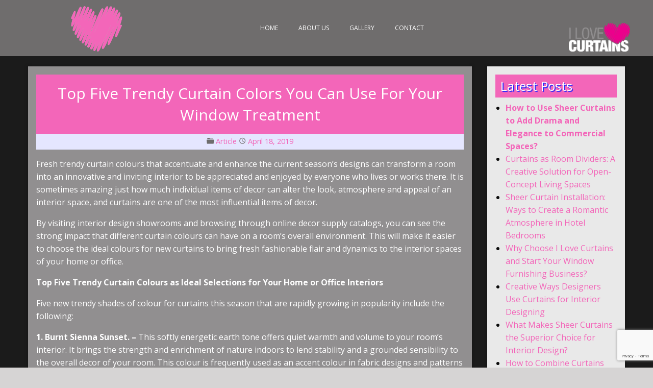

--- FILE ---
content_type: text/html; charset=UTF-8
request_url: https://iloveblinds.com.au/top-five-trendy-curtain-colors-you-can-use-for-your-window-treatment/
body_size: 14811
content:
<!DOCTYPE html>
<html class="no-js" dir="ltr" lang="en-AU" prefix="og: https://ogp.me/ns#">
        <head>
                <meta charset="UTF-8">
                <meta name="viewport" content="width=device-width, initial-scale=1">
                <link rel="profile" href="http://gmpg.org/xfn/11">
                                <title>Top Five Trendy Curtain Colors You Can Use For Your Window Treatment | I Love Curtains</title>
	<style>img:is([sizes="auto" i], [sizes^="auto," i]) { contain-intrinsic-size: 3000px 1500px }</style>
	
		<!-- All in One SEO 4.8.1.1 - aioseo.com -->
	<meta name="description" content="Fresh trendy curtain colours that accentuate and enhance the current season&#039;s designs can transform a room into an innovative and inviting interior to be appreciated and enjoyed by everyone who lives or works there. It is sometimes amazing just how much individual items of decor can alter the look, atmosphere and appeal of an interior" />
	<meta name="robots" content="max-image-preview:large" />
	<meta name="author" content="Netwizard Design"/>
	<link rel="canonical" href="https://iloveblinds.com.au/top-five-trendy-curtain-colors-you-can-use-for-your-window-treatment/" />
	<meta name="generator" content="All in One SEO (AIOSEO) 4.8.1.1" />

		<!-- Google tag (gtag.js) -->
<script async src="https://www.googletagmanager.com/gtag/js?id=G-4RBR43Z1LC"></script>
<script>
  window.dataLayer = window.dataLayer || [];
  function gtag(){dataLayer.push(arguments);}
  gtag('js', new Date());

  gtag('config', 'G-4RBR43Z1LC');
</script>
		<meta property="og:locale" content="en_US" />
		<meta property="og:site_name" content="Eyecon Interior Solutions" />
		<meta property="og:type" content="article" />
		<meta property="og:title" content="Top Five Trendy Curtain Colors You Can Use For Your Window Treatment | I Love Curtains" />
		<meta property="og:description" content="Fresh trendy curtain colours that accentuate and enhance the current season&#039;s designs can transform a room into an innovative and inviting interior to be appreciated and enjoyed by everyone who lives or works there. It is sometimes amazing just how much individual items of decor can alter the look, atmosphere and appeal of an interior" />
		<meta property="og:url" content="https://iloveblinds.com.au/top-five-trendy-curtain-colors-you-can-use-for-your-window-treatment/" />
		<meta property="fb:admins" content="100002222765930" />
		<meta property="og:image" content="https://iloveblinds.com.au/wp-content/uploads/2020/01/ilovecurtains.jpg" />
		<meta property="og:image:secure_url" content="https://iloveblinds.com.au/wp-content/uploads/2020/01/ilovecurtains.jpg" />
		<meta property="og:image:width" content="756" />
		<meta property="og:image:height" content="756" />
		<meta property="article:published_time" content="2019-04-18T05:14:50+00:00" />
		<meta property="article:modified_time" content="2019-04-18T05:14:50+00:00" />
		<meta property="article:publisher" content="https://www.facebook.com/ilovecurtains.com.au/" />
		<meta name="twitter:card" content="summary" />
		<meta name="twitter:title" content="Top Five Trendy Curtain Colors You Can Use For Your Window Treatment | I Love Curtains" />
		<meta name="twitter:description" content="Fresh trendy curtain colours that accentuate and enhance the current season&#039;s designs can transform a room into an innovative and inviting interior to be appreciated and enjoyed by everyone who lives or works there. It is sometimes amazing just how much individual items of decor can alter the look, atmosphere and appeal of an interior" />
		<meta name="twitter:image" content="https://iloveblinds.com.au/wp-content/uploads/2020/01/ilovecurtains.jpg" />
		<script type="application/ld+json" class="aioseo-schema">
			{"@context":"https:\/\/schema.org","@graph":[{"@type":"Article","@id":"https:\/\/iloveblinds.com.au\/top-five-trendy-curtain-colors-you-can-use-for-your-window-treatment\/#article","name":"Top Five Trendy Curtain Colors You Can Use For Your Window Treatment | I Love Curtains","headline":"Top Five Trendy Curtain Colors You Can Use For Your Window Treatment","author":{"@id":"https:\/\/iloveblinds.com.au\/author\/netwizseo\/#author"},"publisher":{"@id":"https:\/\/iloveblinds.com.au\/#organization"},"image":{"@type":"ImageObject","url":"https:\/\/iloveblinds.com.au\/wp-content\/uploads\/2020\/01\/ilovecurtains.jpg","@id":"https:\/\/iloveblinds.com.au\/#articleImage","width":756,"height":756},"datePublished":"2019-04-18T15:14:50+10:00","dateModified":"2019-04-18T15:14:50+10:00","inLanguage":"en-AU","mainEntityOfPage":{"@id":"https:\/\/iloveblinds.com.au\/top-five-trendy-curtain-colors-you-can-use-for-your-window-treatment\/#webpage"},"isPartOf":{"@id":"https:\/\/iloveblinds.com.au\/top-five-trendy-curtain-colors-you-can-use-for-your-window-treatment\/#webpage"},"articleSection":"Article"},{"@type":"BreadcrumbList","@id":"https:\/\/iloveblinds.com.au\/top-five-trendy-curtain-colors-you-can-use-for-your-window-treatment\/#breadcrumblist","itemListElement":[{"@type":"ListItem","@id":"https:\/\/iloveblinds.com.au\/#listItem","position":1,"name":"Home","item":"https:\/\/iloveblinds.com.au\/","nextItem":{"@type":"ListItem","@id":"https:\/\/iloveblinds.com.au\/top-five-trendy-curtain-colors-you-can-use-for-your-window-treatment\/#listItem","name":"Top Five Trendy Curtain Colors You Can Use For Your Window Treatment"}},{"@type":"ListItem","@id":"https:\/\/iloveblinds.com.au\/top-five-trendy-curtain-colors-you-can-use-for-your-window-treatment\/#listItem","position":2,"name":"Top Five Trendy Curtain Colors You Can Use For Your Window Treatment","previousItem":{"@type":"ListItem","@id":"https:\/\/iloveblinds.com.au\/#listItem","name":"Home"}}]},{"@type":"Organization","@id":"https:\/\/iloveblinds.com.au\/#organization","name":"I Love Curtains","description":"\"your vision is our creation.\"","url":"https:\/\/iloveblinds.com.au\/","telephone":"+611300393266","logo":{"@type":"ImageObject","url":"https:\/\/iloveblinds.com.au\/wp-content\/uploads\/2020\/01\/ilovecurtains.jpg","@id":"https:\/\/iloveblinds.com.au\/top-five-trendy-curtain-colors-you-can-use-for-your-window-treatment\/#organizationLogo","width":756,"height":756},"image":{"@id":"https:\/\/iloveblinds.com.au\/top-five-trendy-curtain-colors-you-can-use-for-your-window-treatment\/#organizationLogo"}},{"@type":"Person","@id":"https:\/\/iloveblinds.com.au\/author\/netwizseo\/#author","url":"https:\/\/iloveblinds.com.au\/author\/netwizseo\/","name":"Netwizard Design","image":{"@type":"ImageObject","@id":"https:\/\/iloveblinds.com.au\/top-five-trendy-curtain-colors-you-can-use-for-your-window-treatment\/#authorImage","url":"https:\/\/secure.gravatar.com\/avatar\/da292aaba1e34ed583111709b849e24c?s=96&d=mm&r=g","width":96,"height":96,"caption":"Netwizard Design"}},{"@type":"WebPage","@id":"https:\/\/iloveblinds.com.au\/top-five-trendy-curtain-colors-you-can-use-for-your-window-treatment\/#webpage","url":"https:\/\/iloveblinds.com.au\/top-five-trendy-curtain-colors-you-can-use-for-your-window-treatment\/","name":"Top Five Trendy Curtain Colors You Can Use For Your Window Treatment | I Love Curtains","description":"Fresh trendy curtain colours that accentuate and enhance the current season's designs can transform a room into an innovative and inviting interior to be appreciated and enjoyed by everyone who lives or works there. It is sometimes amazing just how much individual items of decor can alter the look, atmosphere and appeal of an interior","inLanguage":"en-AU","isPartOf":{"@id":"https:\/\/iloveblinds.com.au\/#website"},"breadcrumb":{"@id":"https:\/\/iloveblinds.com.au\/top-five-trendy-curtain-colors-you-can-use-for-your-window-treatment\/#breadcrumblist"},"author":{"@id":"https:\/\/iloveblinds.com.au\/author\/netwizseo\/#author"},"creator":{"@id":"https:\/\/iloveblinds.com.au\/author\/netwizseo\/#author"},"datePublished":"2019-04-18T15:14:50+10:00","dateModified":"2019-04-18T15:14:50+10:00"},{"@type":"WebSite","@id":"https:\/\/iloveblinds.com.au\/#website","url":"https:\/\/iloveblinds.com.au\/","name":"I Love Curtains","alternateName":"I Love Blinds","description":"\"your vision is our creation.\"","inLanguage":"en-AU","publisher":{"@id":"https:\/\/iloveblinds.com.au\/#organization"}}]}
		</script>
		<!-- All in One SEO -->

<link rel='dns-prefetch' href='//fonts.googleapis.com' />
<link rel="alternate" type="application/rss+xml" title="I Love Curtains &raquo; Feed" href="https://iloveblinds.com.au/feed/" />
<link rel="alternate" type="application/rss+xml" title="I Love Curtains &raquo; Comments Feed" href="https://iloveblinds.com.au/comments/feed/" />
<script type="text/javascript">
/* <![CDATA[ */
window._wpemojiSettings = {"baseUrl":"https:\/\/s.w.org\/images\/core\/emoji\/15.0.3\/72x72\/","ext":".png","svgUrl":"https:\/\/s.w.org\/images\/core\/emoji\/15.0.3\/svg\/","svgExt":".svg","source":{"concatemoji":"https:\/\/iloveblinds.com.au\/wp-includes\/js\/wp-emoji-release.min.js?ver=6.7.4"}};
/*! This file is auto-generated */
!function(i,n){var o,s,e;function c(e){try{var t={supportTests:e,timestamp:(new Date).valueOf()};sessionStorage.setItem(o,JSON.stringify(t))}catch(e){}}function p(e,t,n){e.clearRect(0,0,e.canvas.width,e.canvas.height),e.fillText(t,0,0);var t=new Uint32Array(e.getImageData(0,0,e.canvas.width,e.canvas.height).data),r=(e.clearRect(0,0,e.canvas.width,e.canvas.height),e.fillText(n,0,0),new Uint32Array(e.getImageData(0,0,e.canvas.width,e.canvas.height).data));return t.every(function(e,t){return e===r[t]})}function u(e,t,n){switch(t){case"flag":return n(e,"\ud83c\udff3\ufe0f\u200d\u26a7\ufe0f","\ud83c\udff3\ufe0f\u200b\u26a7\ufe0f")?!1:!n(e,"\ud83c\uddfa\ud83c\uddf3","\ud83c\uddfa\u200b\ud83c\uddf3")&&!n(e,"\ud83c\udff4\udb40\udc67\udb40\udc62\udb40\udc65\udb40\udc6e\udb40\udc67\udb40\udc7f","\ud83c\udff4\u200b\udb40\udc67\u200b\udb40\udc62\u200b\udb40\udc65\u200b\udb40\udc6e\u200b\udb40\udc67\u200b\udb40\udc7f");case"emoji":return!n(e,"\ud83d\udc26\u200d\u2b1b","\ud83d\udc26\u200b\u2b1b")}return!1}function f(e,t,n){var r="undefined"!=typeof WorkerGlobalScope&&self instanceof WorkerGlobalScope?new OffscreenCanvas(300,150):i.createElement("canvas"),a=r.getContext("2d",{willReadFrequently:!0}),o=(a.textBaseline="top",a.font="600 32px Arial",{});return e.forEach(function(e){o[e]=t(a,e,n)}),o}function t(e){var t=i.createElement("script");t.src=e,t.defer=!0,i.head.appendChild(t)}"undefined"!=typeof Promise&&(o="wpEmojiSettingsSupports",s=["flag","emoji"],n.supports={everything:!0,everythingExceptFlag:!0},e=new Promise(function(e){i.addEventListener("DOMContentLoaded",e,{once:!0})}),new Promise(function(t){var n=function(){try{var e=JSON.parse(sessionStorage.getItem(o));if("object"==typeof e&&"number"==typeof e.timestamp&&(new Date).valueOf()<e.timestamp+604800&&"object"==typeof e.supportTests)return e.supportTests}catch(e){}return null}();if(!n){if("undefined"!=typeof Worker&&"undefined"!=typeof OffscreenCanvas&&"undefined"!=typeof URL&&URL.createObjectURL&&"undefined"!=typeof Blob)try{var e="postMessage("+f.toString()+"("+[JSON.stringify(s),u.toString(),p.toString()].join(",")+"));",r=new Blob([e],{type:"text/javascript"}),a=new Worker(URL.createObjectURL(r),{name:"wpTestEmojiSupports"});return void(a.onmessage=function(e){c(n=e.data),a.terminate(),t(n)})}catch(e){}c(n=f(s,u,p))}t(n)}).then(function(e){for(var t in e)n.supports[t]=e[t],n.supports.everything=n.supports.everything&&n.supports[t],"flag"!==t&&(n.supports.everythingExceptFlag=n.supports.everythingExceptFlag&&n.supports[t]);n.supports.everythingExceptFlag=n.supports.everythingExceptFlag&&!n.supports.flag,n.DOMReady=!1,n.readyCallback=function(){n.DOMReady=!0}}).then(function(){return e}).then(function(){var e;n.supports.everything||(n.readyCallback(),(e=n.source||{}).concatemoji?t(e.concatemoji):e.wpemoji&&e.twemoji&&(t(e.twemoji),t(e.wpemoji)))}))}((window,document),window._wpemojiSettings);
/* ]]> */
</script>
<style id='wp-emoji-styles-inline-css' type='text/css'>

	img.wp-smiley, img.emoji {
		display: inline !important;
		border: none !important;
		box-shadow: none !important;
		height: 1em !important;
		width: 1em !important;
		margin: 0 0.07em !important;
		vertical-align: -0.1em !important;
		background: none !important;
		padding: 0 !important;
	}
</style>
<link rel='stylesheet' id='wp-block-library-css' href='https://iloveblinds.com.au/wp-includes/css/dist/block-library/style.min.css?ver=6.7.4' type='text/css' media='all' />
<style id='classic-theme-styles-inline-css' type='text/css'>
/*! This file is auto-generated */
.wp-block-button__link{color:#fff;background-color:#32373c;border-radius:9999px;box-shadow:none;text-decoration:none;padding:calc(.667em + 2px) calc(1.333em + 2px);font-size:1.125em}.wp-block-file__button{background:#32373c;color:#fff;text-decoration:none}
</style>
<style id='global-styles-inline-css' type='text/css'>
:root{--wp--preset--aspect-ratio--square: 1;--wp--preset--aspect-ratio--4-3: 4/3;--wp--preset--aspect-ratio--3-4: 3/4;--wp--preset--aspect-ratio--3-2: 3/2;--wp--preset--aspect-ratio--2-3: 2/3;--wp--preset--aspect-ratio--16-9: 16/9;--wp--preset--aspect-ratio--9-16: 9/16;--wp--preset--color--black: #000000;--wp--preset--color--cyan-bluish-gray: #abb8c3;--wp--preset--color--white: #ffffff;--wp--preset--color--pale-pink: #f78da7;--wp--preset--color--vivid-red: #cf2e2e;--wp--preset--color--luminous-vivid-orange: #ff6900;--wp--preset--color--luminous-vivid-amber: #fcb900;--wp--preset--color--light-green-cyan: #7bdcb5;--wp--preset--color--vivid-green-cyan: #00d084;--wp--preset--color--pale-cyan-blue: #8ed1fc;--wp--preset--color--vivid-cyan-blue: #0693e3;--wp--preset--color--vivid-purple: #9b51e0;--wp--preset--gradient--vivid-cyan-blue-to-vivid-purple: linear-gradient(135deg,rgba(6,147,227,1) 0%,rgb(155,81,224) 100%);--wp--preset--gradient--light-green-cyan-to-vivid-green-cyan: linear-gradient(135deg,rgb(122,220,180) 0%,rgb(0,208,130) 100%);--wp--preset--gradient--luminous-vivid-amber-to-luminous-vivid-orange: linear-gradient(135deg,rgba(252,185,0,1) 0%,rgba(255,105,0,1) 100%);--wp--preset--gradient--luminous-vivid-orange-to-vivid-red: linear-gradient(135deg,rgba(255,105,0,1) 0%,rgb(207,46,46) 100%);--wp--preset--gradient--very-light-gray-to-cyan-bluish-gray: linear-gradient(135deg,rgb(238,238,238) 0%,rgb(169,184,195) 100%);--wp--preset--gradient--cool-to-warm-spectrum: linear-gradient(135deg,rgb(74,234,220) 0%,rgb(151,120,209) 20%,rgb(207,42,186) 40%,rgb(238,44,130) 60%,rgb(251,105,98) 80%,rgb(254,248,76) 100%);--wp--preset--gradient--blush-light-purple: linear-gradient(135deg,rgb(255,206,236) 0%,rgb(152,150,240) 100%);--wp--preset--gradient--blush-bordeaux: linear-gradient(135deg,rgb(254,205,165) 0%,rgb(254,45,45) 50%,rgb(107,0,62) 100%);--wp--preset--gradient--luminous-dusk: linear-gradient(135deg,rgb(255,203,112) 0%,rgb(199,81,192) 50%,rgb(65,88,208) 100%);--wp--preset--gradient--pale-ocean: linear-gradient(135deg,rgb(255,245,203) 0%,rgb(182,227,212) 50%,rgb(51,167,181) 100%);--wp--preset--gradient--electric-grass: linear-gradient(135deg,rgb(202,248,128) 0%,rgb(113,206,126) 100%);--wp--preset--gradient--midnight: linear-gradient(135deg,rgb(2,3,129) 0%,rgb(40,116,252) 100%);--wp--preset--font-size--small: 13px;--wp--preset--font-size--medium: 20px;--wp--preset--font-size--large: 36px;--wp--preset--font-size--x-large: 42px;--wp--preset--spacing--20: 0.44rem;--wp--preset--spacing--30: 0.67rem;--wp--preset--spacing--40: 1rem;--wp--preset--spacing--50: 1.5rem;--wp--preset--spacing--60: 2.25rem;--wp--preset--spacing--70: 3.38rem;--wp--preset--spacing--80: 5.06rem;--wp--preset--shadow--natural: 6px 6px 9px rgba(0, 0, 0, 0.2);--wp--preset--shadow--deep: 12px 12px 50px rgba(0, 0, 0, 0.4);--wp--preset--shadow--sharp: 6px 6px 0px rgba(0, 0, 0, 0.2);--wp--preset--shadow--outlined: 6px 6px 0px -3px rgba(255, 255, 255, 1), 6px 6px rgba(0, 0, 0, 1);--wp--preset--shadow--crisp: 6px 6px 0px rgba(0, 0, 0, 1);}:where(.is-layout-flex){gap: 0.5em;}:where(.is-layout-grid){gap: 0.5em;}body .is-layout-flex{display: flex;}.is-layout-flex{flex-wrap: wrap;align-items: center;}.is-layout-flex > :is(*, div){margin: 0;}body .is-layout-grid{display: grid;}.is-layout-grid > :is(*, div){margin: 0;}:where(.wp-block-columns.is-layout-flex){gap: 2em;}:where(.wp-block-columns.is-layout-grid){gap: 2em;}:where(.wp-block-post-template.is-layout-flex){gap: 1.25em;}:where(.wp-block-post-template.is-layout-grid){gap: 1.25em;}.has-black-color{color: var(--wp--preset--color--black) !important;}.has-cyan-bluish-gray-color{color: var(--wp--preset--color--cyan-bluish-gray) !important;}.has-white-color{color: var(--wp--preset--color--white) !important;}.has-pale-pink-color{color: var(--wp--preset--color--pale-pink) !important;}.has-vivid-red-color{color: var(--wp--preset--color--vivid-red) !important;}.has-luminous-vivid-orange-color{color: var(--wp--preset--color--luminous-vivid-orange) !important;}.has-luminous-vivid-amber-color{color: var(--wp--preset--color--luminous-vivid-amber) !important;}.has-light-green-cyan-color{color: var(--wp--preset--color--light-green-cyan) !important;}.has-vivid-green-cyan-color{color: var(--wp--preset--color--vivid-green-cyan) !important;}.has-pale-cyan-blue-color{color: var(--wp--preset--color--pale-cyan-blue) !important;}.has-vivid-cyan-blue-color{color: var(--wp--preset--color--vivid-cyan-blue) !important;}.has-vivid-purple-color{color: var(--wp--preset--color--vivid-purple) !important;}.has-black-background-color{background-color: var(--wp--preset--color--black) !important;}.has-cyan-bluish-gray-background-color{background-color: var(--wp--preset--color--cyan-bluish-gray) !important;}.has-white-background-color{background-color: var(--wp--preset--color--white) !important;}.has-pale-pink-background-color{background-color: var(--wp--preset--color--pale-pink) !important;}.has-vivid-red-background-color{background-color: var(--wp--preset--color--vivid-red) !important;}.has-luminous-vivid-orange-background-color{background-color: var(--wp--preset--color--luminous-vivid-orange) !important;}.has-luminous-vivid-amber-background-color{background-color: var(--wp--preset--color--luminous-vivid-amber) !important;}.has-light-green-cyan-background-color{background-color: var(--wp--preset--color--light-green-cyan) !important;}.has-vivid-green-cyan-background-color{background-color: var(--wp--preset--color--vivid-green-cyan) !important;}.has-pale-cyan-blue-background-color{background-color: var(--wp--preset--color--pale-cyan-blue) !important;}.has-vivid-cyan-blue-background-color{background-color: var(--wp--preset--color--vivid-cyan-blue) !important;}.has-vivid-purple-background-color{background-color: var(--wp--preset--color--vivid-purple) !important;}.has-black-border-color{border-color: var(--wp--preset--color--black) !important;}.has-cyan-bluish-gray-border-color{border-color: var(--wp--preset--color--cyan-bluish-gray) !important;}.has-white-border-color{border-color: var(--wp--preset--color--white) !important;}.has-pale-pink-border-color{border-color: var(--wp--preset--color--pale-pink) !important;}.has-vivid-red-border-color{border-color: var(--wp--preset--color--vivid-red) !important;}.has-luminous-vivid-orange-border-color{border-color: var(--wp--preset--color--luminous-vivid-orange) !important;}.has-luminous-vivid-amber-border-color{border-color: var(--wp--preset--color--luminous-vivid-amber) !important;}.has-light-green-cyan-border-color{border-color: var(--wp--preset--color--light-green-cyan) !important;}.has-vivid-green-cyan-border-color{border-color: var(--wp--preset--color--vivid-green-cyan) !important;}.has-pale-cyan-blue-border-color{border-color: var(--wp--preset--color--pale-cyan-blue) !important;}.has-vivid-cyan-blue-border-color{border-color: var(--wp--preset--color--vivid-cyan-blue) !important;}.has-vivid-purple-border-color{border-color: var(--wp--preset--color--vivid-purple) !important;}.has-vivid-cyan-blue-to-vivid-purple-gradient-background{background: var(--wp--preset--gradient--vivid-cyan-blue-to-vivid-purple) !important;}.has-light-green-cyan-to-vivid-green-cyan-gradient-background{background: var(--wp--preset--gradient--light-green-cyan-to-vivid-green-cyan) !important;}.has-luminous-vivid-amber-to-luminous-vivid-orange-gradient-background{background: var(--wp--preset--gradient--luminous-vivid-amber-to-luminous-vivid-orange) !important;}.has-luminous-vivid-orange-to-vivid-red-gradient-background{background: var(--wp--preset--gradient--luminous-vivid-orange-to-vivid-red) !important;}.has-very-light-gray-to-cyan-bluish-gray-gradient-background{background: var(--wp--preset--gradient--very-light-gray-to-cyan-bluish-gray) !important;}.has-cool-to-warm-spectrum-gradient-background{background: var(--wp--preset--gradient--cool-to-warm-spectrum) !important;}.has-blush-light-purple-gradient-background{background: var(--wp--preset--gradient--blush-light-purple) !important;}.has-blush-bordeaux-gradient-background{background: var(--wp--preset--gradient--blush-bordeaux) !important;}.has-luminous-dusk-gradient-background{background: var(--wp--preset--gradient--luminous-dusk) !important;}.has-pale-ocean-gradient-background{background: var(--wp--preset--gradient--pale-ocean) !important;}.has-electric-grass-gradient-background{background: var(--wp--preset--gradient--electric-grass) !important;}.has-midnight-gradient-background{background: var(--wp--preset--gradient--midnight) !important;}.has-small-font-size{font-size: var(--wp--preset--font-size--small) !important;}.has-medium-font-size{font-size: var(--wp--preset--font-size--medium) !important;}.has-large-font-size{font-size: var(--wp--preset--font-size--large) !important;}.has-x-large-font-size{font-size: var(--wp--preset--font-size--x-large) !important;}
:where(.wp-block-post-template.is-layout-flex){gap: 1.25em;}:where(.wp-block-post-template.is-layout-grid){gap: 1.25em;}
:where(.wp-block-columns.is-layout-flex){gap: 2em;}:where(.wp-block-columns.is-layout-grid){gap: 2em;}
:root :where(.wp-block-pullquote){font-size: 1.5em;line-height: 1.6;}
</style>
<link rel='stylesheet' id='simple-banner-style-css' href='https://iloveblinds.com.au/wp-content/plugins/simple-banner/simple-banner.css?ver=2.13.3' type='text/css' media='all' />
<link rel='stylesheet' id='open-sans-font-css' href='https://fonts.googleapis.com/css?family=Open+Sans%3A400%2C400i%2C700%2C700i&#038;ver=6.7.4' type='text/css' media='all' />
<link rel='stylesheet' id='style-css' href='https://iloveblinds.com.au/wp-content/themes/eyecon/style.css?ver=1.0' type='text/css' media='all' />
<link rel='stylesheet' id='font-icons-css' href='https://iloveblinds.com.au/wp-content/themes/eyecon/css/font-icons.css?ver=1.0' type='text/css' media='all' />
<script type="text/javascript" src="https://iloveblinds.com.au/wp-includes/js/jquery/jquery.min.js?ver=3.7.1" id="jquery-core-js"></script>
<script type="text/javascript" src="https://iloveblinds.com.au/wp-includes/js/jquery/jquery-migrate.min.js?ver=3.4.1" id="jquery-migrate-js"></script>
<script type="text/javascript" id="simple-banner-script-js-before">
/* <![CDATA[ */
const simpleBannerScriptParams = {"version":"2.13.3","hide_simple_banner":"yes","simple_banner_position":"","header_margin":"","header_padding":"","simple_banner_text":"Call us at <a href=\"tel:1300393266\">1300 393 266<\/a>","pro_version_enabled":"","disabled_on_current_page":false,"debug_mode":"","id":150,"disabled_pages_array":[],"is_current_page_a_post":true,"disabled_on_posts":"","simple_banner_font_size":"","simple_banner_color":"#33A5FF","simple_banner_text_color":"","simple_banner_link_color":"#1f6bb7","simple_banner_close_color":"","simple_banner_custom_css":"font-size:20px;\r\nline-height:25px;","simple_banner_scrolling_custom_css":"","simple_banner_text_custom_css":"","simple_banner_button_css":"","site_custom_css":"","keep_site_custom_css":"","site_custom_js":"","keep_site_custom_js":"","wp_body_open_enabled":"","wp_body_open":true,"close_button_enabled":"","close_button_expiration":"","close_button_cookie_set":false}
/* ]]> */
</script>
<script type="text/javascript" src="https://iloveblinds.com.au/wp-content/plugins/simple-banner/simple-banner.js?ver=2.13.3" id="simple-banner-script-js"></script>
<script type="text/javascript" src="https://iloveblinds.com.au/wp-content/themes/eyecon/plugins/scrollreveal/dist/scrollreveal.min.js?ver=3.3.6" id="scrollreveal-js"></script>
<link rel="https://api.w.org/" href="https://iloveblinds.com.au/wp-json/" /><link rel="alternate" title="JSON" type="application/json" href="https://iloveblinds.com.au/wp-json/wp/v2/posts/150" /><link rel="EditURI" type="application/rsd+xml" title="RSD" href="https://iloveblinds.com.au/xmlrpc.php?rsd" />
<meta name="generator" content="WordPress 6.7.4" />
<link rel='shortlink' href='https://iloveblinds.com.au/?p=150' />
<link rel="alternate" title="oEmbed (JSON)" type="application/json+oembed" href="https://iloveblinds.com.au/wp-json/oembed/1.0/embed?url=https%3A%2F%2Filoveblinds.com.au%2Ftop-five-trendy-curtain-colors-you-can-use-for-your-window-treatment%2F" />
<link rel="alternate" title="oEmbed (XML)" type="text/xml+oembed" href="https://iloveblinds.com.au/wp-json/oembed/1.0/embed?url=https%3A%2F%2Filoveblinds.com.au%2Ftop-five-trendy-curtain-colors-you-can-use-for-your-window-treatment%2F&#038;format=xml" />
<style type="text/css">.simple-banner{display:none;}</style><style type="text/css">.simple-banner{background:#33A5FF;}</style><style type="text/css">.simple-banner .simple-banner-text{color: #ffffff;}</style><style type="text/css">.simple-banner .simple-banner-text a{color:#1f6bb7;}</style><style type="text/css">.simple-banner{font-size:20px;
line-height:25px;}</style><style id="simple-banner-site-custom-css-dummy" type="text/css"></style><script id="simple-banner-site-custom-js-dummy" type="text/javascript"></script><meta property="og:site_name" content="I Love Curtains">
                <meta property="og:title" content="Top Five Trendy Curtain Colors You Can Use For Your Window Treatment | I Love Curtains">
                <meta property="og:description" content="">
                <meta property="og:url" content="https://iloveblinds.com.au/top-five-trendy-curtain-colors-you-can-use-for-your-window-treatment/">
                <meta property="og:type" content="article">
                <link rel="icon" href="https://iloveblinds.com.au/wp-content/uploads/2022/05/pin-heart-1-300x300.png" sizes="32x32" />
<link rel="icon" href="https://iloveblinds.com.au/wp-content/uploads/2022/05/pin-heart-1-300x300.png" sizes="192x192" />
<link rel="apple-touch-icon" href="https://iloveblinds.com.au/wp-content/uploads/2022/05/pin-heart-1-300x300.png" />
<meta name="msapplication-TileImage" content="https://iloveblinds.com.au/wp-content/uploads/2022/05/pin-heart-1-300x300.png" />
<style id="custom-css">select {
    -moz-appearance: none;
    -webkit-appearance: none;
}
h5,h6 {
    font-weight: 700;
}
.red {
    color: #f00;
}
.callout.success {
    background-color: #e1faea; 
}
.sticky-container {
    min-height: auto !important;
}
#iloveblinds {
    position: absolute;
    padding: 5px;
    right: 0px;
    top: 40px;
}

#top-bar {
    position: relative;
    display: flex;
    align-items: center;
}
#iloveblinds img {
    margin: 0;
    max-width: 120px;
}
.menuicon,
.menuicon::after,
.menuicon::before {
    background: #fff;
}
.mobile #logo {
    position: absolute;
}
.mobile #logo img {
    display: block;
    height: 54px;
    width: 172px;
}
#primary-menu {
    text-transform: uppercase;
    position: relative;
    left: 150px;
}
#primary-menu a:hover {
    color: #f366b9;
}
#primary-menu a:active {
    color: #f366b9;
}
.open #primary-menu {
    border-bottom: 1px solid #ccc;
}
#main-caption {
    text-align: center;
    top: 370px;
    width: 100%;
    display:none !important;
}
#main-caption h1 {
    color: #fff;
    display: block;
    font-size: 32px;
    font-weight: normal;
    margin: 0 auto;
    text-shadow: 0 0 5px #000;
    text-transform: uppercase;
    width: 780px;
    display:none !important;
    
}
#main-caption .button {
    margin-top: 20px;
    padding-left: 40px;
    padding-right: 40px;
    display:none !important;
    
}
.section.primary {
    background-color: #1b1b1b;
    color: #fff;
    border: none;
}
.section{
    background-color:#1b1b1b;
    color: #ffffff;
    border: none;
}
.faux-button {
    border: 1px solid #fff;
    border-radius: 20px;
    color: #fff;
    display: block;
    padding: 10px;
    text-transform: uppercase;
    width: 100%;
}
.page-header-wrap {
    border-bottom: none;
}
.page-title {
    background: #f366b9;;
    color: #fff;
    font-weight: normal;
    padding: 10px;
    text-shadow: none;
}
img.img-auto {
    width: 100%;
}
#footer-bottom {
    background: #6f6d6d;
}
.catchphrase {
    text-transform: uppercase;
    margin-bottom: 0;
}
.catchphrase .font-icons {
    color: #f366b9;
}
#contact-form {
    background: #6f6d6d;
    color: #fff;
    padding: 1em;
}
#contact-form label {
    color: #fff;
}
#contact-form .button-row p {
    margin-bottom: 0;
}
#contact-form .button {
    padding-left: 40px;
    padding-right: 40px;
}
.bulleted li::before {
    color: #6f6d6d;
}
.bulleted.checklist li::before {
    color: #f366b9;
}
.bulleted li.address::before {
    content: '\e002';
    top: 1px;
}
.bulleted li.phone::before {
    content: '\e000';
    top: 1px;
}
.bulleted li.mobile::before {
    content: '\e010';
    top: 1px;
}
.bulleted li.mail::before {
    content: '\e001';
    top: 1px;
}
.button.tertiary {
    color: #fff !important;
}
.single-featured .cell {
    display: none;
}
.single-featured .cell:first-child {
    display: block;
}
.photo-caption.simple.bc{
    background-color: #f366b9 !important;
}
.single-featured.photo-caption.simple {
    background-color: #f366b9 !important;
}
.page-header-1 h1.page-title {
    margin-bottom: 0;
}
.single-post .meta {
    background: #e5e6ff;
    padding: 5px 10px;
}
.page-header-wrap {
    margin-bottom: 1rem;
}
#sidebar .widgettitle {
    background: #f366b9;
    border: none;
    color: #fff;
    font-weight: normal;
    padding: 5px 0;
    text-indent: 10px;
    text-shadow: 2px 2px 1px #1f27ff;
}
#sidebar .archive-year,
.read-more-cell .button {
    margin-bottom: 0;
}
.author {
    display: none;
}
.meta .font-icons {
    color: #6f6d6d;
}
.social-icons {
    margin: 0;
    
}
.social-icons li {
    display: inline-block;
    list-style-type: none;
}
.social-icons a {
    color: #fff !important;
    display: inline-block;
    font-size: 24px;
    height: 32px;
    line-height: 32px;
    margin: 0 5px;
    text-align: center;
    transition: .3s color ease;
    width: 32px;
}
.social-icons .facebook {
    background: #3b5999;
}
.social-icons .instagram {
    background: #c13a7e;
}
.social-icons a:hover,
.social-icons a:active {
    background: #f366b9;
}
.button .font-icon {
    vertical-align: middle;
}
.has-tip.icon-info {
    color: #1673b1;
    border-bottom: none;
}
#top-content {
    padding: 0;
}
.customer-login {
    background: #f366b9;
    border-bottom-left-radius: 5px;
    border-bottom-right-radius: 5px;
    color: #fff;
    height: 40px;
    line-height: 40px;
    padding: 0 1em;
    position: absolute;
    right: 0;
    top: 0;
    transition: background ease .3s;
    z-index: 999;
}
.customer-login:hover,
.customer-login:active {
    background: #1f27ff;
    color: #fff !important;
}
.hollow-white,
.hollow-white:hover,
.hollow-white:active {
    border-color: #fff !important;
    color: #fff !important;
}
.hollow-white:hover,
.hollow-white:active {
    background: rgba(255,255,255,.2) !important;
}


.traders {
    color: #f366b9;
    display: block;
    float: left;
    position: absolute;
    top: 130px;
    left: 0;
}

@media screen and (min-width: 75em) {
    #primary-menu a {
        padding: 0 20px;
    }
    #slider-wrapper {
    margin-top: 110px;
}
}
@media print, screen and (min-width: 64em) {
    body {
        background-size: cover !important;
    }
    body.page,
    body.archive,
    body.search {
        /*background: url(https://iloveblinds.com.au/wp-content/uploads/2020/01/eyecon_parts_bg.png) no-repeat 100% 100% fixed; */
        background-color:#D6d4d4;
    }
    body.page-id-7,
    body.single-post {
        /*background: url(https://iloveblinds.com.au/wp-content/uploads/2020/01/eyecon_parts_bg.png) no-repeat 100% 100% fixed;*/
        background-color:#D6d4d4;
    }   
    body.page-id-8 {
        /*background: url(https://iloveblinds.com.au/wp-content/uploads/2020/01/eyecon_parts_bg.png) no-repeat 100% 100% fixed; */
        background-color:#D6d4d4;
    }
    .home #header-type {
        position: absolute;
        width: 100%;
        z-index: 50;
        top: 0px;
    }
    #menu {
        transition: background .3s ease;
    }
    #menu.is-anchored {
        background: #6f6d6d;
    }
    .home #menu,
    #menu.is-stuck {
        background: rgba(17,17,17,.8);
    }
    .home #top-bar {
        background: none;
    }
    #menu.is-stuck:hover {
        background: #6f6d6d;
    }
    
    #logo img {
        display: inline-block;
        height: 94px !important;
        width: 300px !important;
    }
    #menu,
    #top-bar {
        background: none;
    }
    #primary-menu .menu {
        background: none;
    }
    #primary-menu a {
        background: none;
        color: #fff;
        font-size: 12px;
    }
    #primary-menu a:hover,
    #primary-menu a:active,
    #primary-menu .current_page_ancestor.page_item > a,
    #primary-menu .current_page_item > a,
    #primary-menu .current-menu-parent > a,
    #primary-menu .current-menu-item > a {
        background: none;
        color: #f366b9;
    }
    .header4 #search-icon {
        height: 150px;
        line-height: 150px;
    }
    #search-field {
        margin-top: 54px;
    }
    #search-field button {
        background: #fefefe;
        border-bottom: 1px solid #cacaca;
        border-left: none;
        border-right: 1px solid #cacaca;
        border-top: 1px solid #cacaca;
        border-bottom-right-radius: 21px;
        border-top-right-radius: 21px;
        color: #f366b9;
    }
    #search-field .input-group-field {
        border-right: none;
        border-bottom-left-radius: 21px;
        border-top-left-radius: 21px;
        box-shadow: none;
        padding-left: 21px;
    }
    #search-field {
        width: 249px !important;
    }
    .header4 .is-stucked #primary-menu a,
    .header4 .is-stucked #search-icon {
        height: 150px;
        line-height: 150px;
    }
    #about-section {
        font-size: 18px;
    }
    .boxed-content.page-header-1 #content {
        background: rgba(255,255,255,.9);
        margin: 80px auto;
    }
    
    /* New CSS for Update */
    .main-content{
        background-color: #918f90 !important;
        color: #ffffff;
    }
    .container {
        background-color: #1b1b1b;
    }
    .boxes-content #main-column > .main-content,
    .boxes-content #sidebar > .side-content,
    .boxes-content .box-content {
        background: rgba(255,255,255,.9);
    }
    .page-id-7 .page-content .hentry,
    .search .hentry,
    .archive .hentry { 
        border: 1px solid #cacaca;
        margin-bottom: 1em;
        padding: 1em;
    }
    .single-featured .photo-caption.simple {
        font-size: 24px;
    }
    .entry-title {
        font-size: 24px;
        margin-bottom: 5px;
    }
    .single-post .page-title {
        font-size: 30px;
        padding: 1rem 0;
        text-align: center;
    }
    .single-post .meta {
        text-align: center;
    }
    .tabs.horizontal .tabs-title a {
        background: #f1f1f1;
        font-size: 20px;
    }
    .tabs-content .tab-content-title {
       display: none;
    }
    .tabs.horizontal .tabs-title.is-active a,
    .tabs.horizontal .tabs-title.is-active a:active {
        background: #fff;
    }
    .tabs.horizontal .tabs-title.is-active {
        position: relative;       
    }
    .tabs.horizontal .tabs-title.is-active:first-child {
        border-left: 1px solid #e6e6e6;
    }
    .tabs.horizontal .tabs-title.is-active::after,
    .tabs.horizontal .tabs-title.is-active::before {
        background: #fff;
        bottom: -1px;
        content: '';
        display: block;
        height: 1px;
        position: absolute;
        width: 100%;
    }
    .tabs.horizontal .tabs-title.is-active::after {
        background: #e6e6e6;
        bottom: 0;
        height: auto;
        right: -1px;
        top: 0;
        width: 1px;
    }
    .tabs.horizontal  {
        background: none;
        border: none;
        border-bottom: 1px solid #e6e6e6;
    }
}

@media screen and (max-width: 74.99875em) {
    #header,
    #menu,
    #top-bar,
    #primary-menu .menu {
        background: #6f6d6d;
    }
}
@media screen and (max-width: 63.99875em) {
    #iloveblinds {
        height: 60px;
        left: 180px;
        right: none;
        top: -2px;
        width: 60px;
    }
    .top-bar-left {
        display: none;
    }
}
@media screen and (min-width: 64em) and (max-width: 74.99875em) {
    #search-field {
        width: 130px !important;
    }
    #primary-menu .menu {
        background: none;
    }
}
#primary-menu .page-item-105 {
    display: none;
}
.page-id-105 .is-stuck {
    position: relative
}

.button{
    background-color:#f366b9;
}

.button:hover{
    background-color:#ffffff;
    color: #f366b9;
}

.v-center {
    justify-content: center;
    align-items: center;
    display: flex;
}

#top-footer h3 {
	font-size:32px;
	text-transform:none;
	margin:0 0 30px 0;
	border-bottom:1px solid #333;
	font-weight:300;
}
#top-footer h4 {
	font-size:20px;
	font-weight:400;
	text-transform:none;
	margin:0 0 20px 0;
}
.fcol {
	width:29.33%;
	float:left;
	margin:0 2%;
	text-align:center;
}
.fcol p {
	font-size:16px;
}
.fcol ul {
	margin:0;
	list-style-type:none;
}
.fcol ul li {
	float:left;
	width:47%;
	margin:0 3% 5px 0;
	padding:0;
}
.fcol ul li a {
	color:#333;
}
.fcol img {
	margin:40px 0 0 0;
}
.aright {
	text-align:right;
}
.aleft {
	text-align:left;
}
.aright h3 {
	padding:0 20px 10px 0;
}
.aleft h3 {
	padding:0 0 10px 20px;
}
.aright .fcol-inner {
	padding:0 20px 0 0;
}
.aleft .fcol-inner {
	padding:0 0 0 20px;
}
.fcol-inner a {
    color:#fff !important;
}
@media only screen and (max-width: 800px) {
	.fcol {
		width:96%;
		margin:0 0 40px 0;
	}
	.fcol ul li {
		width:98%;
		clear:both;
		margin:0 0 5px 0;
		padding:0;
		text-align:center;
	}
	.aright {
		text-align:center;
	}
	.aleft {
		text-align:center;
	}
	.aright h3 {
		padding:0;
		border:none !important;
	}
	.aleft h3 {
		padding:0;
		border:none !important;
	}
	.aright .fcol-inner {
		padding: 0;
	}
	.aleft .fcol-inner {
		padding:0;
	}
}

.photo-caption.simple.bc{
    background-color: #f366b9 !important;
}
.single-featured.photo-caption.simple{
    background-color: #f366b9;
}</style>			<style>
			.single-featured .photo-caption.simple {
   				background: rgba(27,117,188,.7) !important;
			}
			</style>
        </head>
        <body class="post-template-default single single-post postid-150 single-format-standard wp-custom-logo sidebar-position-right boxes-content page-header-1">
                                <div id="loading-screen">
                        <div id="preloader">
                                <img src="https://iloveblinds.com.au/wp-content/themes/eyecon/images/loader.svg" alt="Loader">
                        </div>
                </div>
                                                <div id="header-type" class="header-wide-layout">                        <header id="header" class="header4">
                                                        <div data-sticky-container>
                                        <div id="menu" class="sticky" data-check-every="-1" data-sticky  data-sticky-on="small" data-options="marginTop:0;marginBottom:0">
                                                <div id="top-bar-wrap" class="grid-container">
                                                        <div id="top-bar" class="top-bar medium-mobile stacked-for-medium" data-upper-breakpoint="large">
                                                                                                                                <div id="mobile-menu" data-responsive-toggle="primary-menu" data-hide-for="large" class="hide-for-large">
                                                                        <div class="menu-toggler" data-toggle>
                                                                                <button class="menuicon" title="Menu"></button>
                                                                        </div>
                                                                </div>
                                                                <div class="top-bar-left">
                                                                                                                                                <div id="logo"><a href="https://iloveblinds.com.au/" class="custom-logo-link" rel="home"><img width="1215" height="344" src="https://iloveblinds.com.au/wp-content/uploads/2022/05/pin-heart3.png" class="custom-logo" alt="I Love Curtains" decoding="async" fetchpriority="high" srcset="https://iloveblinds.com.au/wp-content/uploads/2022/05/pin-heart3.png 1215w, https://iloveblinds.com.au/wp-content/uploads/2022/05/pin-heart3-800x227.png 800w, https://iloveblinds.com.au/wp-content/uploads/2022/05/pin-heart3-768x217.png 768w" sizes="(max-width: 1215px) 100vw, 1215px" /></a></div>
                                                                                                                                        </div>
                                                                <div id="iloveblinds" class="show-for-large"><img src="https://iloveblinds.com.au/wp-content/uploads/2020/01/ilovecurtains_white.png" alt="I Love Blinds" class="wp-image-103 alignnone size-full" height="" width="120" /></div>                                                                                       
                                                                <div id="primary-menu" class="top-bar-left">
                                                                <div class="menu-wrap menu-right"><ul class="vertical large-horizontal menu" data-responsive-menu="drilldown large-dropdown" data-auto-height="true" data-parent-link="true"><li ><a href="https://iloveblinds.com.au/">Home</a></li><li class="page_item page-item-4"><a href="https://iloveblinds.com.au/about-us/">About Us</a></li><li class="page_item page-item-6"><a href="https://iloveblinds.com.au/gallery/">Gallery</a></li><li class="page_item page-item-8"><a href="https://iloveblinds.com.au/contact/">Contact</a></li><li class="page_item page-item-105"><a href="https://iloveblinds.com.au/order/">Order</a></li></ul></div>   
                                                                                                                       
                                                                </div>
                                                        </div><!-- #top-bar -->    
                                                </div><!-- #top-bar-wrap.grid-container -->
                                        </div><!-- #menu -->
                                </div>          
                        </header> </div>
                                <main id="main-content"><div class="container">
                <div id="content" class="grid-container has-sidebar right-sidebar">
                <div class="grid-x grid-padding-x">
                        <div id="main-column" class="large-9 cell">
                                <div class="main-content">
                                        <article id="post-150" class="page-head post-150 post type-post status-publish format-standard hentry category-article">
                                <header class="page-header">
                                <div class="page-header-wrap">
                                        <h1 class="page-title">Top Five Trendy Curtain Colors You Can Use For Your Window Treatment</h1>                                                                        <div class="meta">
                                                        <span class="category">
                                                <span class="font-icons icon-folder" title="Categories"></span> <a href="https://iloveblinds.com.au/category/article/" rel="tag">Article</a>                                        </span>         
                                                                        <span class="date-posted">
                                        <span class="font-icons icon-clock" title="Date Published"></span> 
                                        <span><a href="https://iloveblinds.com.au/2019/04/">April 18, 2019</a></span>
                                </span>
                                <span class="author">
                                        <span class="font-icons icon-user" title="Author"></span>
                                                                                <span>
                                        <a href="https://iloveblinds.com.au/author/netwizseo/" title="Posts by Netwizard Design" rel="author">Netwizard Design</a>                                        </span>
                                                </div>
                                                                                                </div>
                                                        </header>
                                <div class="page-content">
                                <p>Fresh trendy curtain colours that accentuate and enhance the current season&#8217;s designs can transform a room into an innovative and inviting interior to be appreciated and enjoyed by everyone who lives or works there. It is sometimes amazing just how much individual items of decor can alter the look, atmosphere and appeal of an interior space, and curtains are one of the most influential items of decor.</p>
<p>By visiting interior design showrooms and browsing through online decor supply catalogs, you can see the strong impact that different curtain colours can have on a room&#8217;s overall environment. This will make it easier to choose the ideal colours for new curtains to bring fresh fashionable flair and dynamics to the interior spaces of your home or office.</p>
<p><strong>Top Five Trendy Curtain Colours as Ideal Selections for Your Home or Office Interiors</strong></p>
<p>Five new trendy shades of colour for curtains this season that are rapidly growing in popularity include the following:</p>
<p><strong>1. Burnt Sienna Sunset. &#8211;</strong> This softly energetic earth tone offers quiet warmth and volume to your room&#8217;s interior. It brings the strength and enrichment of nature indoors to lend stability and a grounded sensibility to the overall decor of your room. This colour is frequently used as an accent colour in fabric designs and patterns rather than as a major component of a colour scheme. Yet it workings magic when used to emphasize or contrast with lighter or brighter hues.</p>
<p><strong>2. Coral Reef Glow. &#8211;</strong> This delightful, shimmering shade of coral lends a feeling of ocean life and environments to your interior design. When featured as an important colour component of your room&#8217;s decor, this coral tone offers a sheer, effervescent tonality to lift and enliven the surrounding decor. It also seems to reflect brightness from sun rays or indoor lighting, which creates a radiant, fresh atmosphere to blend with other featured hues.</p>
<p><strong>3. Red Flare. &#8211;</strong> This rich, vibrant shade of crimson is ideal for offering a sharp contrast or accent to neutral gray, sand, or beige tones. When used with predominantly black, charcoal or deep chocolate shades of colour, Red Flare acts as a persistent and extremely pleasing beacon of brightness against its dark, opaque background colours. This vital shade of red actually creates new colour patterns and tones as shimmering layers of tonality interlaced with the darker hues.</p>
<p><strong>4. Twilight Blue. &#8211;</strong> This misty shade of blue is tinged with velvet-textured navy, teal and deep emerald green. It lends an ambiance of early evening serenity and calmness to any room&#8217;s interior design scheme. It combines a pleasing balance of coolness and natural warmth to subdue a room decor that features bright golden, rose or stark white appointments or accessories.</p>
<p><strong>5. Vain Violet. &#8211;</strong> This radiant shade of violet has an opulent, excessive quality that can be an ideal partner for decor in semi-gloss cream, pebble gray or rose-gold shades of colour. With Vain Violet curtains at the windows of a home or office setting, very little else is needed to accentuate and celebrate the other hues of the decor&#8217;s overall palette.</p>
<p>When you consult the experts at I Love Blinds in conjunction with Eyecon Interior Solutions located in Nunawading, Victoria, you will receive top quality advice, curtain fabric colours and designs for your home or office window treatments. Our highly regarded professionals will ensure that you make the ideal selections in curtain colours to best highlight and accentuate the major hues and shades of your room interior&#8217;s overall decor.</p>
                        </div>
        </article>
                                        </div>
                        </div>
                        <aside id="sidebar" class="large-3 cell">
        <div class="side-content">
                
		<div id="recent-posts-2" class="widget widget_recent_entries">
		<h4 class="widgettitle">Latest Posts</h4>
		<ul>
											<li>
					<a href="https://iloveblinds.com.au/how-to-use-sheer-curtains-to-add-drama-and-elegance-to-commercial-spaces/"><strong>How to Use Sheer Curtains to Add Drama and Elegance to Commercial Spaces?</strong></a>
									</li>
											<li>
					<a href="https://iloveblinds.com.au/curtains-as-room-dividers-a-creative-solution-for-open-concept-living-spaces/">Curtains as Room Dividers: A Creative Solution for Open-Concept Living Spaces</a>
									</li>
											<li>
					<a href="https://iloveblinds.com.au/sheer-curtain-installation-ways-to-create-a-romantic-atmosphere-in-hotel-bedrooms/">Sheer Curtain Installation: Ways to Create a Romantic Atmosphere in Hotel Bedrooms</a>
									</li>
											<li>
					<a href="https://iloveblinds.com.au/why-choose-i-love-curtains-and-start-your-window-furnishing-business/">Why Choose I Love Curtains and Start Your Window Furnishing Business?</a>
									</li>
											<li>
					<a href="https://iloveblinds.com.au/creative-ways-designers-use-curtains-for-interior-designing/">Creative Ways Designers Use Curtains for Interior Designing</a>
									</li>
											<li>
					<a href="https://iloveblinds.com.au/what-makes-sheer-curtains-the-superior-choice-for-interior-design/">What Makes Sheer Curtains the Superior Choice for Interior Design?</a>
									</li>
											<li>
					<a href="https://iloveblinds.com.au/how-to-combine-curtains-and-blinds-to-achieve-a-designer-look-interior/">How to Combine Curtains and Blinds to Achieve a Designer-Look Interior</a>
									</li>
											<li>
					<a href="https://iloveblinds.com.au/guide-on-how-to-combine-curtains-with-other-window-treatments/">Guide on How to Combine Curtains with Other Window Treatments</a>
									</li>
											<li>
					<a href="https://iloveblinds.com.au/all-you-need-to-know-about-sheer-curtains/">All You Need to Know About Sheer Curtains</a>
									</li>
											<li>
					<a href="https://iloveblinds.com.au/designing-autumn-inspired-interiors-with-i-love-curtains/">Designing Autumn Inspired Interiors with I Love Curtains</a>
									</li>
					</ul>

		</div>                <script type="text/javascript">
                var ajaxurl = '/wp-admin/admin-ajax.php';
                </script>
                <div id="post_type_archive_widget-2" class="widget widget_post_type_archive_widget"><h4 class="widgettitle">Archive</h4>                        <ul class="archive-year" data-post_type="post">
                                                        <li>
                                        <a href="https://iloveblinds.com.au/2023/" class="post-archive-year">
                                                <span class="yyyy">2023</span> (<span class="numberposts">14</span>)
                                        </a>
                                        <div class="toggler"></div>
                                </li>
                                                        <li>
                                        <a href="https://iloveblinds.com.au/2022/" class="post-archive-year">
                                                <span class="yyyy">2022</span> (<span class="numberposts">24</span>)
                                        </a>
                                        <div class="toggler"></div>
                                </li>
                                                        <li>
                                        <a href="https://iloveblinds.com.au/2021/" class="post-archive-year">
                                                <span class="yyyy">2021</span> (<span class="numberposts">24</span>)
                                        </a>
                                        <div class="toggler"></div>
                                </li>
                                                        <li>
                                        <a href="https://iloveblinds.com.au/2020/" class="post-archive-year">
                                                <span class="yyyy">2020</span> (<span class="numberposts">24</span>)
                                        </a>
                                        <div class="toggler"></div>
                                </li>
                                                        <li>
                                        <a href="https://iloveblinds.com.au/2019/" class="post-archive-year">
                                                <span class="yyyy">2019</span> (<span class="numberposts">24</span>)
                                        </a>
                                        <div class="toggler"></div>
                                </li>
                                                        <li>
                                        <a href="https://iloveblinds.com.au/2018/" class="post-archive-year">
                                                <span class="yyyy">2018</span> (<span class="numberposts">24</span>)
                                        </a>
                                        <div class="toggler"></div>
                                </li>
                                                        <li>
                                        <a href="https://iloveblinds.com.au/2017/" class="post-archive-year">
                                                <span class="yyyy">2017</span> (<span class="numberposts">4</span>)
                                        </a>
                                        <div class="toggler"></div>
                                </li>
                                                </ul>
                </div>         </div>
</aside>
                </div> 
        </div>  
</div>
                        </main>
                                                <footer id="footer" class="footer-wide-layout">
                                                                                        <div id="footer-bottom" class="clearfix"><div id="top-footer">
<div class="grid-container" style="padding-top: 20px">
<div class="container">
<div class="fcol aleft">
<h3>Navigation</h3>
<div class="fcol-inner">
<p><a href="https://iloveblinds.com.au/">Home</a> <br /><a href="https://iloveblinds.com.au/about-us/">About Us</a> <br /><a href="https://iloveblinds.com.au/gallery/">Gallery</a> <br /><a href="https://iloveblinds.com.au/contact/">Contact</a> </p>
<div class="clear"></div>
</div>
</div>
<div class="fcol"><img class="flogo alignnone" src="https://iloveblinds.com.au/wp-content/uploads/2022/05/pin-heart3.png" width="600" height="160" alt="southcoast locksmiths footer logo" /></div>
<div class="fcol aright">
<h3>Contact Us</h3>
<div class="fcol-inner">
<h4>I Love Curtains</h4>
<p>6 Keith Campbell Court Scoresby VIC 3179<br />Email: <a href="mailto:sales@ilovecurtains.com.au">sales@ilovecurtains.com.au</a></p>

</div>
</div>
<div class="clear"></div>
</div>
</div>
<div class="clear"></div>
<div class="grid-container padding-vertical-1">
<div class="grid-x grid-margin-x">

</div>
<div class="grid-x grid-margin-x" style="padding-top:50px">
    <div class="large-12 cell text-center large-text-right">Website Designed by <a href="http://www.netwizarddesign.com.au/" target="_blank" rel="noopener" style="color: #fff">Netwizard Design</a></div>
    </div>
</div>
</div></div>
                                                     
                        </footer>
                                                <div class="simple-banner simple-banner-text" style="display:none !important"></div><script type="text/javascript" src="https://iloveblinds.com.au/wp-content/themes/eyecon/js/foundation.min.js?ver=6.4.3" id="foundation-js"></script>
<script type="text/javascript" src="https://iloveblinds.com.au/wp-content/themes/eyecon/js/motion-ui.min.js?ver=6.3.1" id="motion-ui-js"></script>
<script type="text/javascript" src="https://iloveblinds.com.au/wp-content/themes/eyecon/js/script.js?ver=1.1" id="script-js"></script>
<script type="text/javascript" src="https://iloveblinds.com.au/wp-content/themes/eyecon/js/post-type-archive.js?ver=1.0" id="post-type-archive-js"></script>
			<script id="c4wp-recaptcha-js" src="https://www.google.com/recaptcha/api.js?render=6LeGbGUaAAAAANe1DQ-rXfjTQkf6Gpemjpmu6fZT&#038;hl=en"></script>
			<script id="c4wp-inline-js" type="text/javascript">
				
				( function( grecaptcha ) {

					let c4wp_onloadCallback = function() {
						for ( var i = 0; i < document.forms.length; i++ ) {

							let form = document.forms[i];
							let captcha_div = form.querySelector( '.c4wp_captcha_field_div:not(.rendered)' );
							let jetpack_sso = form.querySelector( '#jetpack-sso-wrap' );

							if ( null === captcha_div ) {
								continue;
							}
							if ( !( captcha_div.offsetWidth || captcha_div.offsetHeight || captcha_div.getClientRects().length ) ) {						    	
								if ( jetpack_sso == null && jetpack_sso.length == 0 && ! form.classList.contains( 'woocommerce-form-login' ) ) {
									continue;
								}
							}

							var woo_register = form.getElementsByClassName( 'woocommerce-form-register__submit' );
							var woo_ppc      = form.querySelector('#ppc-button-ppcp-gateway');
							
							if ( woo_ppc != null &&  woo_ppc.length ) {
								woo_ppc.addEventListener( 'click', function ( event ) {
									if ( form.classList.contains( 'c4wp_verify_underway' ) ) {
										return true;
									} else {
										logSubmit( event, 'wc_login', form );
									}
								});
							} else if ( woo_register != null && woo_register.length ) {
								// Execute early to ensure response is populated.
								grecaptcha.execute(
									'6LeGbGUaAAAAANe1DQ-rXfjTQkf6Gpemjpmu6fZT',
								).then( function( data ) {
									var responseElem = form.querySelector( '.c4wp_response' );
									responseElem.setAttribute( 'value', data );
									form.classList.add( 'c4wp_v3_init' );
								});

								if ( captcha_div.parentElement.getAttribute('data-c4wp-use-ajax') == 'true' ) {
									form.addEventListener( 'submit', function( event ) {
										if ( form.classList.contains( 'c4wp_v2_fallback_active' ) ) {
											return true;
										} else {
											logSubmit( event, 'wc_reg', form );
										}
									});
								}
							}
							// is WC Checkout?
							else if ( form.classList.contains( 'checkout' ) ) {
								// Execute early to ensure response is populated.
								grecaptcha.execute(
									'6LeGbGUaAAAAANe1DQ-rXfjTQkf6Gpemjpmu6fZT',
								).then( function( data ) {
									var responseElem = form.querySelector( '.c4wp_response' );
									responseElem.setAttribute( 'value', data );	
									form.classList.add( 'c4wp_v3_init' );
								});
								
								if ( typeof jQuery !== 'undefined' && jQuery( captcha_div ).parent().attr( 'data-c4wp-use-ajax' ) == 'true' ) {
									jQuery( 'form.checkout' ).on( 'checkout_place_order', function( event ) {
										if ( jQuery( form ).hasClass( 'c4wp_v2_fallback_active' ) ) {
											return true;
										} else {
											logSubmit( event, 'wc_checkout', form );
											return false;
										}
									});
								}
							// is WC Login?
							} else if ( form.classList.contains( 'woocommerce-form-login' )  ) {
								// Execute early to ensure response is populated.
								grecaptcha.execute(
									'6LeGbGUaAAAAANe1DQ-rXfjTQkf6Gpemjpmu6fZT',
								).then( function( data ) {
									var responseElem = form.querySelector( '.c4wp_response' );
									responseElem.setAttribute( 'value', data );	
								});

								if ( captcha_div.parentElement.getAttribute('data-c4wp-use-ajax') == 'true' ) {
									const searchElement = form.querySelector( '.woocommerce-form-login__submit' );
									searchElement.addEventListener( 'click', function ( event ) {
										if ( form.classList.contains( 'c4wp_verify_underway' ) ) {
											return true;
										} else {
											logSubmit( event, 'wc_login', form );
										}
									});
								}

							} else if ( form.classList.contains( 'lost_reset_password' ) ) {
								const searchElement = form.querySelector( '.lost_reset_password button[type="submit"]' );
								searchElement.addEventListener( 'click', function ( event ) {
									if ( form.classList.contains( 'c4wp_verify_underway' ) ) {
										return true;
									} else {
										logSubmit( event, 'wc_reset_pass', form );
									}
								});

							// is CF7?
							} else if ( form.classList.contains( 'wpcf7-form' ) ) {
								// Execute early to ensure response is populated.
								grecaptcha.execute(
									'6LeGbGUaAAAAANe1DQ-rXfjTQkf6Gpemjpmu6fZT',
								).then( function( data ) {
									var responseElem = form.querySelector( '.c4wp_response' );
									responseElem.setAttribute( 'value', data );	
								});
								if ( captcha_div.parentElement.getAttribute('data-c4wp-use-ajax') == 'true' ) {
									const searchElement = form.querySelector( '.wpcf7-submit' );
									searchElement.addEventListener( 'click', function ( event ) {
										logSubmit( event, 'cf7', form );
									});
								}
							} else if ( form.getAttribute('id') == 'resetpassform' ) {
								const searchElement = document.querySelector( '#wp-submit' );
								searchElement.addEventListener( 'click', function ( event ) {
									// We take over the submit event, so fill this hiddne field.
									const pass1 = document.querySelector( '#pass1' );
									const pass2 = document.querySelector( '#pass2' );
									pass2.setAttribute( 'value', pass1.getAttribute('id') );	
									logSubmit( event, 'reset_pw_form', form );
								});
							} else if ( form.getAttribute('id') == 'signup-form' && form.parentElement.parentElement.getAttribute('id') == 'buddypress' || form.getAttribute('id') == 'create-group-form' ) {
								// Execute early to ensure response is populated.
								grecaptcha.execute(
									'6LeGbGUaAAAAANe1DQ-rXfjTQkf6Gpemjpmu6fZT',
								).then( function( data ) {
									var responseElem = form.querySelector( '.c4wp_response' );
									responseElem.setAttribute( 'value', data );	
								});

							} else if ( form.parentElement.classList.contains( 'gform_wrapper' ) ) {
								// Execute early to ensure response is populated.
								grecaptcha.execute(
									'6LeGbGUaAAAAANe1DQ-rXfjTQkf6Gpemjpmu6fZT',
								).then( function( data ) {
									var responseElem = form.querySelector( '.c4wp_response' );
									responseElem.setAttribute( 'value', data );	
								});

								var GFsearchElement = form.querySelector( 'input[type=submit]' );

								GFsearchElement.addEventListener( 'click', function ( event ) {	
									logSubmit( event, 'gf', form );
								});

							} else {
								if ( captcha_div.parentElement.getAttribute('data-c4wp-use-ajax') != 'true' ) {
									// Execute early to ensure response is populated.
									grecaptcha.execute(
										'6LeGbGUaAAAAANe1DQ-rXfjTQkf6Gpemjpmu6fZT',
									).then( function( data ) {
										var responseElem = form.querySelector( '.c4wp_response' );
										responseElem.setAttribute( 'value', data );	
									});
								} else {

									// Anything else.
									form.addEventListener( 'submit', function ( event ) {
										logSubmit( event, 'other', form );
									});	
								}						
							}

							function logSubmit( event, form_type = '', form ) {
								if ( ! form.classList.contains( 'c4wp_v2_fallback_active' ) && ! form.classList.contains( 'c4wp_verified' ) ) {
									event.preventDefault();
									
									try {
										grecaptcha.execute(
											'6LeGbGUaAAAAANe1DQ-rXfjTQkf6Gpemjpmu6fZT',
										).then( function( data ) {	
											var responseElem = form.querySelector( '.c4wp_response' );
											responseElem.setAttribute( 'value', data );	

											
											if ( typeof form.submit === 'function' ) {
												form.submit();
											} else {
												HTMLFormElement.prototype.submit.call(form);
											}

											return true;
										});
									} catch (e) {

									}
								} else {
									if ( typeof form.submit === 'function' ) {
										form.submit();
									} else {
										HTMLFormElement.prototype.submit.call(form);
									}
									return true;
								}
							};
						}
					};

					grecaptcha.ready( c4wp_onloadCallback );

					//token is valid for 2 minutes, So get new token every after 1 minutes 50 seconds
					setInterval(c4wp_onloadCallback, 110000);

				} )( grecaptcha );
			</script>
			                        </body>
</html>

--- FILE ---
content_type: text/html; charset=utf-8
request_url: https://www.google.com/recaptcha/api2/anchor?ar=1&k=6LeGbGUaAAAAANe1DQ-rXfjTQkf6Gpemjpmu6fZT&co=aHR0cHM6Ly9pbG92ZWJsaW5kcy5jb20uYXU6NDQz&hl=en&v=PoyoqOPhxBO7pBk68S4YbpHZ&size=invisible&anchor-ms=20000&execute-ms=30000&cb=uarf0o6mbywv
body_size: 48641
content:
<!DOCTYPE HTML><html dir="ltr" lang="en"><head><meta http-equiv="Content-Type" content="text/html; charset=UTF-8">
<meta http-equiv="X-UA-Compatible" content="IE=edge">
<title>reCAPTCHA</title>
<style type="text/css">
/* cyrillic-ext */
@font-face {
  font-family: 'Roboto';
  font-style: normal;
  font-weight: 400;
  font-stretch: 100%;
  src: url(//fonts.gstatic.com/s/roboto/v48/KFO7CnqEu92Fr1ME7kSn66aGLdTylUAMa3GUBHMdazTgWw.woff2) format('woff2');
  unicode-range: U+0460-052F, U+1C80-1C8A, U+20B4, U+2DE0-2DFF, U+A640-A69F, U+FE2E-FE2F;
}
/* cyrillic */
@font-face {
  font-family: 'Roboto';
  font-style: normal;
  font-weight: 400;
  font-stretch: 100%;
  src: url(//fonts.gstatic.com/s/roboto/v48/KFO7CnqEu92Fr1ME7kSn66aGLdTylUAMa3iUBHMdazTgWw.woff2) format('woff2');
  unicode-range: U+0301, U+0400-045F, U+0490-0491, U+04B0-04B1, U+2116;
}
/* greek-ext */
@font-face {
  font-family: 'Roboto';
  font-style: normal;
  font-weight: 400;
  font-stretch: 100%;
  src: url(//fonts.gstatic.com/s/roboto/v48/KFO7CnqEu92Fr1ME7kSn66aGLdTylUAMa3CUBHMdazTgWw.woff2) format('woff2');
  unicode-range: U+1F00-1FFF;
}
/* greek */
@font-face {
  font-family: 'Roboto';
  font-style: normal;
  font-weight: 400;
  font-stretch: 100%;
  src: url(//fonts.gstatic.com/s/roboto/v48/KFO7CnqEu92Fr1ME7kSn66aGLdTylUAMa3-UBHMdazTgWw.woff2) format('woff2');
  unicode-range: U+0370-0377, U+037A-037F, U+0384-038A, U+038C, U+038E-03A1, U+03A3-03FF;
}
/* math */
@font-face {
  font-family: 'Roboto';
  font-style: normal;
  font-weight: 400;
  font-stretch: 100%;
  src: url(//fonts.gstatic.com/s/roboto/v48/KFO7CnqEu92Fr1ME7kSn66aGLdTylUAMawCUBHMdazTgWw.woff2) format('woff2');
  unicode-range: U+0302-0303, U+0305, U+0307-0308, U+0310, U+0312, U+0315, U+031A, U+0326-0327, U+032C, U+032F-0330, U+0332-0333, U+0338, U+033A, U+0346, U+034D, U+0391-03A1, U+03A3-03A9, U+03B1-03C9, U+03D1, U+03D5-03D6, U+03F0-03F1, U+03F4-03F5, U+2016-2017, U+2034-2038, U+203C, U+2040, U+2043, U+2047, U+2050, U+2057, U+205F, U+2070-2071, U+2074-208E, U+2090-209C, U+20D0-20DC, U+20E1, U+20E5-20EF, U+2100-2112, U+2114-2115, U+2117-2121, U+2123-214F, U+2190, U+2192, U+2194-21AE, U+21B0-21E5, U+21F1-21F2, U+21F4-2211, U+2213-2214, U+2216-22FF, U+2308-230B, U+2310, U+2319, U+231C-2321, U+2336-237A, U+237C, U+2395, U+239B-23B7, U+23D0, U+23DC-23E1, U+2474-2475, U+25AF, U+25B3, U+25B7, U+25BD, U+25C1, U+25CA, U+25CC, U+25FB, U+266D-266F, U+27C0-27FF, U+2900-2AFF, U+2B0E-2B11, U+2B30-2B4C, U+2BFE, U+3030, U+FF5B, U+FF5D, U+1D400-1D7FF, U+1EE00-1EEFF;
}
/* symbols */
@font-face {
  font-family: 'Roboto';
  font-style: normal;
  font-weight: 400;
  font-stretch: 100%;
  src: url(//fonts.gstatic.com/s/roboto/v48/KFO7CnqEu92Fr1ME7kSn66aGLdTylUAMaxKUBHMdazTgWw.woff2) format('woff2');
  unicode-range: U+0001-000C, U+000E-001F, U+007F-009F, U+20DD-20E0, U+20E2-20E4, U+2150-218F, U+2190, U+2192, U+2194-2199, U+21AF, U+21E6-21F0, U+21F3, U+2218-2219, U+2299, U+22C4-22C6, U+2300-243F, U+2440-244A, U+2460-24FF, U+25A0-27BF, U+2800-28FF, U+2921-2922, U+2981, U+29BF, U+29EB, U+2B00-2BFF, U+4DC0-4DFF, U+FFF9-FFFB, U+10140-1018E, U+10190-1019C, U+101A0, U+101D0-101FD, U+102E0-102FB, U+10E60-10E7E, U+1D2C0-1D2D3, U+1D2E0-1D37F, U+1F000-1F0FF, U+1F100-1F1AD, U+1F1E6-1F1FF, U+1F30D-1F30F, U+1F315, U+1F31C, U+1F31E, U+1F320-1F32C, U+1F336, U+1F378, U+1F37D, U+1F382, U+1F393-1F39F, U+1F3A7-1F3A8, U+1F3AC-1F3AF, U+1F3C2, U+1F3C4-1F3C6, U+1F3CA-1F3CE, U+1F3D4-1F3E0, U+1F3ED, U+1F3F1-1F3F3, U+1F3F5-1F3F7, U+1F408, U+1F415, U+1F41F, U+1F426, U+1F43F, U+1F441-1F442, U+1F444, U+1F446-1F449, U+1F44C-1F44E, U+1F453, U+1F46A, U+1F47D, U+1F4A3, U+1F4B0, U+1F4B3, U+1F4B9, U+1F4BB, U+1F4BF, U+1F4C8-1F4CB, U+1F4D6, U+1F4DA, U+1F4DF, U+1F4E3-1F4E6, U+1F4EA-1F4ED, U+1F4F7, U+1F4F9-1F4FB, U+1F4FD-1F4FE, U+1F503, U+1F507-1F50B, U+1F50D, U+1F512-1F513, U+1F53E-1F54A, U+1F54F-1F5FA, U+1F610, U+1F650-1F67F, U+1F687, U+1F68D, U+1F691, U+1F694, U+1F698, U+1F6AD, U+1F6B2, U+1F6B9-1F6BA, U+1F6BC, U+1F6C6-1F6CF, U+1F6D3-1F6D7, U+1F6E0-1F6EA, U+1F6F0-1F6F3, U+1F6F7-1F6FC, U+1F700-1F7FF, U+1F800-1F80B, U+1F810-1F847, U+1F850-1F859, U+1F860-1F887, U+1F890-1F8AD, U+1F8B0-1F8BB, U+1F8C0-1F8C1, U+1F900-1F90B, U+1F93B, U+1F946, U+1F984, U+1F996, U+1F9E9, U+1FA00-1FA6F, U+1FA70-1FA7C, U+1FA80-1FA89, U+1FA8F-1FAC6, U+1FACE-1FADC, U+1FADF-1FAE9, U+1FAF0-1FAF8, U+1FB00-1FBFF;
}
/* vietnamese */
@font-face {
  font-family: 'Roboto';
  font-style: normal;
  font-weight: 400;
  font-stretch: 100%;
  src: url(//fonts.gstatic.com/s/roboto/v48/KFO7CnqEu92Fr1ME7kSn66aGLdTylUAMa3OUBHMdazTgWw.woff2) format('woff2');
  unicode-range: U+0102-0103, U+0110-0111, U+0128-0129, U+0168-0169, U+01A0-01A1, U+01AF-01B0, U+0300-0301, U+0303-0304, U+0308-0309, U+0323, U+0329, U+1EA0-1EF9, U+20AB;
}
/* latin-ext */
@font-face {
  font-family: 'Roboto';
  font-style: normal;
  font-weight: 400;
  font-stretch: 100%;
  src: url(//fonts.gstatic.com/s/roboto/v48/KFO7CnqEu92Fr1ME7kSn66aGLdTylUAMa3KUBHMdazTgWw.woff2) format('woff2');
  unicode-range: U+0100-02BA, U+02BD-02C5, U+02C7-02CC, U+02CE-02D7, U+02DD-02FF, U+0304, U+0308, U+0329, U+1D00-1DBF, U+1E00-1E9F, U+1EF2-1EFF, U+2020, U+20A0-20AB, U+20AD-20C0, U+2113, U+2C60-2C7F, U+A720-A7FF;
}
/* latin */
@font-face {
  font-family: 'Roboto';
  font-style: normal;
  font-weight: 400;
  font-stretch: 100%;
  src: url(//fonts.gstatic.com/s/roboto/v48/KFO7CnqEu92Fr1ME7kSn66aGLdTylUAMa3yUBHMdazQ.woff2) format('woff2');
  unicode-range: U+0000-00FF, U+0131, U+0152-0153, U+02BB-02BC, U+02C6, U+02DA, U+02DC, U+0304, U+0308, U+0329, U+2000-206F, U+20AC, U+2122, U+2191, U+2193, U+2212, U+2215, U+FEFF, U+FFFD;
}
/* cyrillic-ext */
@font-face {
  font-family: 'Roboto';
  font-style: normal;
  font-weight: 500;
  font-stretch: 100%;
  src: url(//fonts.gstatic.com/s/roboto/v48/KFO7CnqEu92Fr1ME7kSn66aGLdTylUAMa3GUBHMdazTgWw.woff2) format('woff2');
  unicode-range: U+0460-052F, U+1C80-1C8A, U+20B4, U+2DE0-2DFF, U+A640-A69F, U+FE2E-FE2F;
}
/* cyrillic */
@font-face {
  font-family: 'Roboto';
  font-style: normal;
  font-weight: 500;
  font-stretch: 100%;
  src: url(//fonts.gstatic.com/s/roboto/v48/KFO7CnqEu92Fr1ME7kSn66aGLdTylUAMa3iUBHMdazTgWw.woff2) format('woff2');
  unicode-range: U+0301, U+0400-045F, U+0490-0491, U+04B0-04B1, U+2116;
}
/* greek-ext */
@font-face {
  font-family: 'Roboto';
  font-style: normal;
  font-weight: 500;
  font-stretch: 100%;
  src: url(//fonts.gstatic.com/s/roboto/v48/KFO7CnqEu92Fr1ME7kSn66aGLdTylUAMa3CUBHMdazTgWw.woff2) format('woff2');
  unicode-range: U+1F00-1FFF;
}
/* greek */
@font-face {
  font-family: 'Roboto';
  font-style: normal;
  font-weight: 500;
  font-stretch: 100%;
  src: url(//fonts.gstatic.com/s/roboto/v48/KFO7CnqEu92Fr1ME7kSn66aGLdTylUAMa3-UBHMdazTgWw.woff2) format('woff2');
  unicode-range: U+0370-0377, U+037A-037F, U+0384-038A, U+038C, U+038E-03A1, U+03A3-03FF;
}
/* math */
@font-face {
  font-family: 'Roboto';
  font-style: normal;
  font-weight: 500;
  font-stretch: 100%;
  src: url(//fonts.gstatic.com/s/roboto/v48/KFO7CnqEu92Fr1ME7kSn66aGLdTylUAMawCUBHMdazTgWw.woff2) format('woff2');
  unicode-range: U+0302-0303, U+0305, U+0307-0308, U+0310, U+0312, U+0315, U+031A, U+0326-0327, U+032C, U+032F-0330, U+0332-0333, U+0338, U+033A, U+0346, U+034D, U+0391-03A1, U+03A3-03A9, U+03B1-03C9, U+03D1, U+03D5-03D6, U+03F0-03F1, U+03F4-03F5, U+2016-2017, U+2034-2038, U+203C, U+2040, U+2043, U+2047, U+2050, U+2057, U+205F, U+2070-2071, U+2074-208E, U+2090-209C, U+20D0-20DC, U+20E1, U+20E5-20EF, U+2100-2112, U+2114-2115, U+2117-2121, U+2123-214F, U+2190, U+2192, U+2194-21AE, U+21B0-21E5, U+21F1-21F2, U+21F4-2211, U+2213-2214, U+2216-22FF, U+2308-230B, U+2310, U+2319, U+231C-2321, U+2336-237A, U+237C, U+2395, U+239B-23B7, U+23D0, U+23DC-23E1, U+2474-2475, U+25AF, U+25B3, U+25B7, U+25BD, U+25C1, U+25CA, U+25CC, U+25FB, U+266D-266F, U+27C0-27FF, U+2900-2AFF, U+2B0E-2B11, U+2B30-2B4C, U+2BFE, U+3030, U+FF5B, U+FF5D, U+1D400-1D7FF, U+1EE00-1EEFF;
}
/* symbols */
@font-face {
  font-family: 'Roboto';
  font-style: normal;
  font-weight: 500;
  font-stretch: 100%;
  src: url(//fonts.gstatic.com/s/roboto/v48/KFO7CnqEu92Fr1ME7kSn66aGLdTylUAMaxKUBHMdazTgWw.woff2) format('woff2');
  unicode-range: U+0001-000C, U+000E-001F, U+007F-009F, U+20DD-20E0, U+20E2-20E4, U+2150-218F, U+2190, U+2192, U+2194-2199, U+21AF, U+21E6-21F0, U+21F3, U+2218-2219, U+2299, U+22C4-22C6, U+2300-243F, U+2440-244A, U+2460-24FF, U+25A0-27BF, U+2800-28FF, U+2921-2922, U+2981, U+29BF, U+29EB, U+2B00-2BFF, U+4DC0-4DFF, U+FFF9-FFFB, U+10140-1018E, U+10190-1019C, U+101A0, U+101D0-101FD, U+102E0-102FB, U+10E60-10E7E, U+1D2C0-1D2D3, U+1D2E0-1D37F, U+1F000-1F0FF, U+1F100-1F1AD, U+1F1E6-1F1FF, U+1F30D-1F30F, U+1F315, U+1F31C, U+1F31E, U+1F320-1F32C, U+1F336, U+1F378, U+1F37D, U+1F382, U+1F393-1F39F, U+1F3A7-1F3A8, U+1F3AC-1F3AF, U+1F3C2, U+1F3C4-1F3C6, U+1F3CA-1F3CE, U+1F3D4-1F3E0, U+1F3ED, U+1F3F1-1F3F3, U+1F3F5-1F3F7, U+1F408, U+1F415, U+1F41F, U+1F426, U+1F43F, U+1F441-1F442, U+1F444, U+1F446-1F449, U+1F44C-1F44E, U+1F453, U+1F46A, U+1F47D, U+1F4A3, U+1F4B0, U+1F4B3, U+1F4B9, U+1F4BB, U+1F4BF, U+1F4C8-1F4CB, U+1F4D6, U+1F4DA, U+1F4DF, U+1F4E3-1F4E6, U+1F4EA-1F4ED, U+1F4F7, U+1F4F9-1F4FB, U+1F4FD-1F4FE, U+1F503, U+1F507-1F50B, U+1F50D, U+1F512-1F513, U+1F53E-1F54A, U+1F54F-1F5FA, U+1F610, U+1F650-1F67F, U+1F687, U+1F68D, U+1F691, U+1F694, U+1F698, U+1F6AD, U+1F6B2, U+1F6B9-1F6BA, U+1F6BC, U+1F6C6-1F6CF, U+1F6D3-1F6D7, U+1F6E0-1F6EA, U+1F6F0-1F6F3, U+1F6F7-1F6FC, U+1F700-1F7FF, U+1F800-1F80B, U+1F810-1F847, U+1F850-1F859, U+1F860-1F887, U+1F890-1F8AD, U+1F8B0-1F8BB, U+1F8C0-1F8C1, U+1F900-1F90B, U+1F93B, U+1F946, U+1F984, U+1F996, U+1F9E9, U+1FA00-1FA6F, U+1FA70-1FA7C, U+1FA80-1FA89, U+1FA8F-1FAC6, U+1FACE-1FADC, U+1FADF-1FAE9, U+1FAF0-1FAF8, U+1FB00-1FBFF;
}
/* vietnamese */
@font-face {
  font-family: 'Roboto';
  font-style: normal;
  font-weight: 500;
  font-stretch: 100%;
  src: url(//fonts.gstatic.com/s/roboto/v48/KFO7CnqEu92Fr1ME7kSn66aGLdTylUAMa3OUBHMdazTgWw.woff2) format('woff2');
  unicode-range: U+0102-0103, U+0110-0111, U+0128-0129, U+0168-0169, U+01A0-01A1, U+01AF-01B0, U+0300-0301, U+0303-0304, U+0308-0309, U+0323, U+0329, U+1EA0-1EF9, U+20AB;
}
/* latin-ext */
@font-face {
  font-family: 'Roboto';
  font-style: normal;
  font-weight: 500;
  font-stretch: 100%;
  src: url(//fonts.gstatic.com/s/roboto/v48/KFO7CnqEu92Fr1ME7kSn66aGLdTylUAMa3KUBHMdazTgWw.woff2) format('woff2');
  unicode-range: U+0100-02BA, U+02BD-02C5, U+02C7-02CC, U+02CE-02D7, U+02DD-02FF, U+0304, U+0308, U+0329, U+1D00-1DBF, U+1E00-1E9F, U+1EF2-1EFF, U+2020, U+20A0-20AB, U+20AD-20C0, U+2113, U+2C60-2C7F, U+A720-A7FF;
}
/* latin */
@font-face {
  font-family: 'Roboto';
  font-style: normal;
  font-weight: 500;
  font-stretch: 100%;
  src: url(//fonts.gstatic.com/s/roboto/v48/KFO7CnqEu92Fr1ME7kSn66aGLdTylUAMa3yUBHMdazQ.woff2) format('woff2');
  unicode-range: U+0000-00FF, U+0131, U+0152-0153, U+02BB-02BC, U+02C6, U+02DA, U+02DC, U+0304, U+0308, U+0329, U+2000-206F, U+20AC, U+2122, U+2191, U+2193, U+2212, U+2215, U+FEFF, U+FFFD;
}
/* cyrillic-ext */
@font-face {
  font-family: 'Roboto';
  font-style: normal;
  font-weight: 900;
  font-stretch: 100%;
  src: url(//fonts.gstatic.com/s/roboto/v48/KFO7CnqEu92Fr1ME7kSn66aGLdTylUAMa3GUBHMdazTgWw.woff2) format('woff2');
  unicode-range: U+0460-052F, U+1C80-1C8A, U+20B4, U+2DE0-2DFF, U+A640-A69F, U+FE2E-FE2F;
}
/* cyrillic */
@font-face {
  font-family: 'Roboto';
  font-style: normal;
  font-weight: 900;
  font-stretch: 100%;
  src: url(//fonts.gstatic.com/s/roboto/v48/KFO7CnqEu92Fr1ME7kSn66aGLdTylUAMa3iUBHMdazTgWw.woff2) format('woff2');
  unicode-range: U+0301, U+0400-045F, U+0490-0491, U+04B0-04B1, U+2116;
}
/* greek-ext */
@font-face {
  font-family: 'Roboto';
  font-style: normal;
  font-weight: 900;
  font-stretch: 100%;
  src: url(//fonts.gstatic.com/s/roboto/v48/KFO7CnqEu92Fr1ME7kSn66aGLdTylUAMa3CUBHMdazTgWw.woff2) format('woff2');
  unicode-range: U+1F00-1FFF;
}
/* greek */
@font-face {
  font-family: 'Roboto';
  font-style: normal;
  font-weight: 900;
  font-stretch: 100%;
  src: url(//fonts.gstatic.com/s/roboto/v48/KFO7CnqEu92Fr1ME7kSn66aGLdTylUAMa3-UBHMdazTgWw.woff2) format('woff2');
  unicode-range: U+0370-0377, U+037A-037F, U+0384-038A, U+038C, U+038E-03A1, U+03A3-03FF;
}
/* math */
@font-face {
  font-family: 'Roboto';
  font-style: normal;
  font-weight: 900;
  font-stretch: 100%;
  src: url(//fonts.gstatic.com/s/roboto/v48/KFO7CnqEu92Fr1ME7kSn66aGLdTylUAMawCUBHMdazTgWw.woff2) format('woff2');
  unicode-range: U+0302-0303, U+0305, U+0307-0308, U+0310, U+0312, U+0315, U+031A, U+0326-0327, U+032C, U+032F-0330, U+0332-0333, U+0338, U+033A, U+0346, U+034D, U+0391-03A1, U+03A3-03A9, U+03B1-03C9, U+03D1, U+03D5-03D6, U+03F0-03F1, U+03F4-03F5, U+2016-2017, U+2034-2038, U+203C, U+2040, U+2043, U+2047, U+2050, U+2057, U+205F, U+2070-2071, U+2074-208E, U+2090-209C, U+20D0-20DC, U+20E1, U+20E5-20EF, U+2100-2112, U+2114-2115, U+2117-2121, U+2123-214F, U+2190, U+2192, U+2194-21AE, U+21B0-21E5, U+21F1-21F2, U+21F4-2211, U+2213-2214, U+2216-22FF, U+2308-230B, U+2310, U+2319, U+231C-2321, U+2336-237A, U+237C, U+2395, U+239B-23B7, U+23D0, U+23DC-23E1, U+2474-2475, U+25AF, U+25B3, U+25B7, U+25BD, U+25C1, U+25CA, U+25CC, U+25FB, U+266D-266F, U+27C0-27FF, U+2900-2AFF, U+2B0E-2B11, U+2B30-2B4C, U+2BFE, U+3030, U+FF5B, U+FF5D, U+1D400-1D7FF, U+1EE00-1EEFF;
}
/* symbols */
@font-face {
  font-family: 'Roboto';
  font-style: normal;
  font-weight: 900;
  font-stretch: 100%;
  src: url(//fonts.gstatic.com/s/roboto/v48/KFO7CnqEu92Fr1ME7kSn66aGLdTylUAMaxKUBHMdazTgWw.woff2) format('woff2');
  unicode-range: U+0001-000C, U+000E-001F, U+007F-009F, U+20DD-20E0, U+20E2-20E4, U+2150-218F, U+2190, U+2192, U+2194-2199, U+21AF, U+21E6-21F0, U+21F3, U+2218-2219, U+2299, U+22C4-22C6, U+2300-243F, U+2440-244A, U+2460-24FF, U+25A0-27BF, U+2800-28FF, U+2921-2922, U+2981, U+29BF, U+29EB, U+2B00-2BFF, U+4DC0-4DFF, U+FFF9-FFFB, U+10140-1018E, U+10190-1019C, U+101A0, U+101D0-101FD, U+102E0-102FB, U+10E60-10E7E, U+1D2C0-1D2D3, U+1D2E0-1D37F, U+1F000-1F0FF, U+1F100-1F1AD, U+1F1E6-1F1FF, U+1F30D-1F30F, U+1F315, U+1F31C, U+1F31E, U+1F320-1F32C, U+1F336, U+1F378, U+1F37D, U+1F382, U+1F393-1F39F, U+1F3A7-1F3A8, U+1F3AC-1F3AF, U+1F3C2, U+1F3C4-1F3C6, U+1F3CA-1F3CE, U+1F3D4-1F3E0, U+1F3ED, U+1F3F1-1F3F3, U+1F3F5-1F3F7, U+1F408, U+1F415, U+1F41F, U+1F426, U+1F43F, U+1F441-1F442, U+1F444, U+1F446-1F449, U+1F44C-1F44E, U+1F453, U+1F46A, U+1F47D, U+1F4A3, U+1F4B0, U+1F4B3, U+1F4B9, U+1F4BB, U+1F4BF, U+1F4C8-1F4CB, U+1F4D6, U+1F4DA, U+1F4DF, U+1F4E3-1F4E6, U+1F4EA-1F4ED, U+1F4F7, U+1F4F9-1F4FB, U+1F4FD-1F4FE, U+1F503, U+1F507-1F50B, U+1F50D, U+1F512-1F513, U+1F53E-1F54A, U+1F54F-1F5FA, U+1F610, U+1F650-1F67F, U+1F687, U+1F68D, U+1F691, U+1F694, U+1F698, U+1F6AD, U+1F6B2, U+1F6B9-1F6BA, U+1F6BC, U+1F6C6-1F6CF, U+1F6D3-1F6D7, U+1F6E0-1F6EA, U+1F6F0-1F6F3, U+1F6F7-1F6FC, U+1F700-1F7FF, U+1F800-1F80B, U+1F810-1F847, U+1F850-1F859, U+1F860-1F887, U+1F890-1F8AD, U+1F8B0-1F8BB, U+1F8C0-1F8C1, U+1F900-1F90B, U+1F93B, U+1F946, U+1F984, U+1F996, U+1F9E9, U+1FA00-1FA6F, U+1FA70-1FA7C, U+1FA80-1FA89, U+1FA8F-1FAC6, U+1FACE-1FADC, U+1FADF-1FAE9, U+1FAF0-1FAF8, U+1FB00-1FBFF;
}
/* vietnamese */
@font-face {
  font-family: 'Roboto';
  font-style: normal;
  font-weight: 900;
  font-stretch: 100%;
  src: url(//fonts.gstatic.com/s/roboto/v48/KFO7CnqEu92Fr1ME7kSn66aGLdTylUAMa3OUBHMdazTgWw.woff2) format('woff2');
  unicode-range: U+0102-0103, U+0110-0111, U+0128-0129, U+0168-0169, U+01A0-01A1, U+01AF-01B0, U+0300-0301, U+0303-0304, U+0308-0309, U+0323, U+0329, U+1EA0-1EF9, U+20AB;
}
/* latin-ext */
@font-face {
  font-family: 'Roboto';
  font-style: normal;
  font-weight: 900;
  font-stretch: 100%;
  src: url(//fonts.gstatic.com/s/roboto/v48/KFO7CnqEu92Fr1ME7kSn66aGLdTylUAMa3KUBHMdazTgWw.woff2) format('woff2');
  unicode-range: U+0100-02BA, U+02BD-02C5, U+02C7-02CC, U+02CE-02D7, U+02DD-02FF, U+0304, U+0308, U+0329, U+1D00-1DBF, U+1E00-1E9F, U+1EF2-1EFF, U+2020, U+20A0-20AB, U+20AD-20C0, U+2113, U+2C60-2C7F, U+A720-A7FF;
}
/* latin */
@font-face {
  font-family: 'Roboto';
  font-style: normal;
  font-weight: 900;
  font-stretch: 100%;
  src: url(//fonts.gstatic.com/s/roboto/v48/KFO7CnqEu92Fr1ME7kSn66aGLdTylUAMa3yUBHMdazQ.woff2) format('woff2');
  unicode-range: U+0000-00FF, U+0131, U+0152-0153, U+02BB-02BC, U+02C6, U+02DA, U+02DC, U+0304, U+0308, U+0329, U+2000-206F, U+20AC, U+2122, U+2191, U+2193, U+2212, U+2215, U+FEFF, U+FFFD;
}

</style>
<link rel="stylesheet" type="text/css" href="https://www.gstatic.com/recaptcha/releases/PoyoqOPhxBO7pBk68S4YbpHZ/styles__ltr.css">
<script nonce="51uTRmJtHT1xzeVAruSFHw" type="text/javascript">window['__recaptcha_api'] = 'https://www.google.com/recaptcha/api2/';</script>
<script type="text/javascript" src="https://www.gstatic.com/recaptcha/releases/PoyoqOPhxBO7pBk68S4YbpHZ/recaptcha__en.js" nonce="51uTRmJtHT1xzeVAruSFHw">
      
    </script></head>
<body><div id="rc-anchor-alert" class="rc-anchor-alert"></div>
<input type="hidden" id="recaptcha-token" value="[base64]">
<script type="text/javascript" nonce="51uTRmJtHT1xzeVAruSFHw">
      recaptcha.anchor.Main.init("[\x22ainput\x22,[\x22bgdata\x22,\x22\x22,\[base64]/[base64]/UltIKytdPWE6KGE8MjA0OD9SW0grK109YT4+NnwxOTI6KChhJjY0NTEyKT09NTUyOTYmJnErMTxoLmxlbmd0aCYmKGguY2hhckNvZGVBdChxKzEpJjY0NTEyKT09NTYzMjA/[base64]/MjU1OlI/[base64]/[base64]/[base64]/[base64]/[base64]/[base64]/[base64]/[base64]/[base64]/[base64]\x22,\[base64]\x22,\x22TxNPNcKLwqDDqGgXTnA/wokaOmbDi0vCnClmU8O6w7MMw5PCuH3DlnDCpzXDqWDCjCfDmcKtScKcXDAAw4AjIyhpw7MRw74BMcKPLgEUR0U1IjUXwr7Cs0DDjwrCr8Omw6Evwq4mw6zDisK/w4dsRMO+woHDu8OECw7CnmbDqcKfwqA8wo4ew4Q/AnTCtWBww50OfyjCmMOpEsOTSHnCulMYIMOawrwrdW85DcODw4bCqh8vwobDosKGw4vDjMOAHRtWUsKowrzCssO8dD/[base64]/[base64]/XQUqQcKUPmHDp8O3IMKswo/DjcKsRE8+RR3CtMOYdcKXw5/Dtk3DjVPDpcOfwofCnT9YIcKJwqfCggbCoHfCqsKNwqLDmsOKUFlrMFfDiEUbfAVEI8OHwprCq3hwaVZzaxvCvcKcasOTfMOWDcKmP8OjwohAKgXDgcOOHVTDgMK/w5gCOsOvw5d4wpHCtndKwpHDkFU4OMOubsOdRMOwWlfCuVXDpyt4woXDuR/CrV8yFXrDkcK2OcOPWy/DrFhQKcKVwrdWMgnCvCxLw5p9w4rCncO5wrRpXWzCvDXCvSgxw5fDkj0cwr/Dm19mwo/[base64]/DrMKywphqwp45wrjCogXCq8ORVsKhwpYvXhc9JcONwoUIw4DCgMOTwqJoJ8KfIMOVH0TDvcKOw5/DsivCncK/VsOPcsOmH0lxcjcMwpBzwocVw6rDozbCoSsDJsOQNBPDg381a8OWw7nDhUhJwpHCpTJPYHjCunvDlgh/w64yNMKYRDxew6IoK05Jwo7CuDbDq8Kcw6JpBcOzOcO1LsKSw5w7IMKqw5TDtsOmZcKmw5zDgMOHI2DDtMKww6YTMkrChxjDuyoSF8OScncew7DDpmnDgMOSPVPCoWMkw5FQwqPCk8KOwpzDocKgbD3CnXrCncKiw5/[base64]/Cq3HDpmvDnwUFRnnDjTDChnprZi1xw6HDiMOdRm7DiEVbPEx2acOEwojDrHJLw64xw6kBw5M/w7jChcKZMQvDvcKMwpISwrfDqVIWw5NVGnQsV1fCuEjCp0U2w4smRcKxIDM2wqHCn8OWworDvgMiAMOVw5tcVmsLwqrCusO0wofDmMOcw4rCqcO7w4fCv8K1UW5Jwp3ClDF3ADXDp8OCIsOPw4LCk8OWwr5Two7ChMKLwqLCjMKTDznCsCViw4/CsEHCrETDq8Ksw74PFsK5VMKGM1HClBRPw4TClcOiwp5Qw6vDi8OMwqfDnE4MDcO1wqTCicKQw7x8C8Oufy7CjsOsFn/CiMK2K8OlQnttAmR7w5M8BGtaSsOob8Kww7rDs8KIw5gLScKoT8KjIzNQMcORw4nDtljDsUTCsG/[base64]/Ct8KNNMORBnXDocK0w5dTN8Kgw4ZRwqrDoFZnw4jChFTDo2nCpsKsw6TCoRNgJ8O8w44mZDPCscKcMTIlw7EYLcORbxZGdMOWwqhHY8Kzw6DDrl/[base64]/CtT/[base64]/[base64]/CpVPCmMKzFmnDgMOsNkUjfnoLRsKhwr7Ds1XCi8ODw7/[base64]/[base64]/DhcKSw65yHFslw4LCtmfDk8KrBGI+w4NoSsKzw5pnwoBRw5vCjU/DqAh+woA5wp85wpTDnsOUwo3DksKfw7YFKMKUw4jCtQLDg8ODeUPCoSPCtcOhQgvCrcO3OWLCuMO9w4oXASUAw7PDo2AzY8O2VsObw5rChjPCjMKIdMOBworDuRUkWivChRvCu8K1wr9yw7vCucK1wr3CrBjDhMK/wofDqk9ywovCgifDtcKPDTEbKRjDscOiJSzDtMKTw6Qdwo3CjxkCw65Lwr3CmSXDuMKlw5LClsOWQ8OSGcO8c8KCOcK7w5xwVMOfw6zDo0NdSMOuCcKLRsONF8ODXh3CoMKdw6IGeCfDkjjDv8OPw53CpiYDwqVKwr7DhALContZwr/DuMKTw7TDhlhJw7RYEsK5McOPw4YBXMKObnkqw73CuirDkcKqwooSLcKDPwc9wokOwpQyABvDvnxDw4kpw7YUw5HCj1vDu2pWw7LClx4gAynCrGViw7fCgGLCuDbCvcKwRnVew5HCgwPCkg7DosKrw7/CusKbw7pIwpZfFR/DtmJgwqTDv8KGIsK1wofCmMKJwrdfAcOrEsKGwoNAwoEPWwAPaAzDj8KWw5fDuRfCqjXDnWLDq0Y6c3QcUiHCvcKTalgVw5rCo8KjwoteJMOpw7NISTLCkWYsw5DCvsKWw5XDimwreDrCpWpiwpcJOsODwpHClCDDkcOVw41fwrsNw4Nmw5wYwrPDisO9w7/Cq8OBLMK/[base64]/[base64]/w6Mrwohaw7nDs8OAw5NWwo3DuMOxw6nChGVAYTPCusKFwrPDqGpgw713wqXCjmh7wrvDowrDqsKlwrBYw5DDusO1wowNeMKaPMO7wpHDhsKWwqtlZVM7w49+w4fCpCXDmiYvHhhRDy/CgcOWVMKTwp9TN8OXW8KiRR9gW8OYcxBawrE/w4AkbcOqTMOUworChVPCkSYoPsKywp/DpBMYesKMAMOcbGR+w5/[base64]/CqMOVwpNHwpnCrRwSCHjDl8O0woZmRHQhw4B5w6gmTcKfw6zCpGEew5I0NCrDnsKxw7xVwoLCgcOERcKpSXFdHytkS8OiwoLCisKqQh9gw6cUw57DqMKzw5Ytw7jDrjghw4/DqQLCglfCl8KfwqYRwqfDicOBwqlbw4LDkcOdw5TDmsO0UMKoBEHDt1YJwp/[base64]/w5rCg8KLw7vDksKEwobDpsKFwqdza8O6w4TDl8Oww7EjSzPDs1ANI2UVw4Eow4BlwqXCjXDCplVfDVPDmMOHDgrCvDHCu8OtCTnCk8OBw6DCmcO2fXROHiFrJMKswpFRGAzDm2dPw7TCm194w4FywoPDrsO3fMOiw5/DhMO2MnPCpcOPP8K8woM8wqbDlcKCP03DpU1Bw6PDm3UsVsK7Fm9Vw6TCrcKuw4zDnMKgLWTChgJ4M8O/K8OpcsO+w7o/HTPDscKPw6LDscO8w4bCsMKxw7JcIcOmwqDCgsORVlTCk8KzU8Opw5J6woLCrcKkwpBcLcOZT8KFwoEVwpDCgMKWeHTDmsKXw6XDrmk6w5Q9GsKPw6dfRXjCncKNPlUaw6/Cj0E9wrLDtF3Dig/DkALDrRdow7jCuMOfwqvDqcKBwr0yE8KzfcOLHsOCE1/[base64]/DjcKjwrMmOgTDosK8JMKoMz7CkAXCmMOkOyNCIEHCtMKSwqt3wpkiM8OQXMOAwqPDgcOwYBgUwptzXcKRJsKVw4LDu3hOCsOuwrtpJVsjFsOvw5PDn2LDh8OGw4TDgMK5wqzCqMO/NcK0Wx1be23DnsKpw74BM8OlwrfCjWfCnMKdw47CncKMw7bDk8KMw4zCq8KDwqk2w5xhwp/[base64]/DlsKsw5jCoWlMWsOjw6zDt8KNTcOOGMOsXxERw4Vmw5rCo8KTw47ClcOWLMOxwpxFw7kjRcO/wqnClFZeesOvHsOvwptjJWzDnHnDoVDDqhXDtsOmw69iw43CsMO6w519Og/CjRzCoyNVw5wrS0XCqQvCjsKFw6sjNQMUwpDCu8Ktw7zDs8KiCHZbw50twoF3ORNuVsKXUDTDk8Olw5TCgsKMwoLDoMOwwpjCnT/CtMOCGnHCow88E2lewofDpcOyJcKgKMK2LW3DjMKpw44RasKLCEt3X8KcT8KZbl3CpWLDrsKawpPDrsOyTMOcwrjDmcKcw4vDtFUcw5cFw6QwPWMNeiJlwrTDjjrCsFTCggDDiGDDqnvDmCvDs8Ocw7ILMlTCvXR/GsOaw4ABwoDDlcKqwrh7w4sMOMOeHcKOwqNhJsOHwqLChMKow5Vgw4NWw5c4w5xpJcOxwqRmOhnCi0MTw6TDpF/ChMOcwq0aEkLCrhoRwqFCwp85JMOTSMOIwqoNw7R7w511wqhEXmbDiiDDmAPCuXMhw63Dr8OmHsOAw7XDrcOMwp7Cq8K7w5/CtsKUwqbCrMOjPWJAVhJ9wr3CtUpmdcKIDsOLBMKmwrRKwojDoDh9wokAwqV0wotyTWkzwocQdysoPMOLeMOKAkhww4TDlMOuwqvDmy0RccKQQznCrcO/NsKYRlvCr8OWwoJOMcOCTMOww68oa8OIasKzw7AQw7RFwr7DoMODwp7ClSzDlsKnw4tBI8K/MMKfRcKYVHvDtcOFQCNiWSUmw41vwpDDocOcwpdBw5nCiQs6wqjCtMOewpfDqcODwr/CnMKNDsKCEsOqcGE6YsOYNMKDPsKbw7spwotATyEzbsKaw5QQeMOow6PDj8OZw5QfeBvCv8OFE8Opw7/[base64]/[base64]/Jh/CqcOgRRfDpFXDhGnDiF3DocKowp0Iw5zCv2JpSE3DhcOvfMKBwpUTUXvCjMOnJAM4w5wXARlHJGk1w7/[base64]/H25hw5/CuMKjUMOYDjHClVvCjTwxT8KEUsOBasO5FcO/asOWe8KMw43ClDXDjnrDmMKqQWTCpx3CmcKHe8K7wrHDu8O0w4xcw5nCjWRVH3/CksKzw73DgHPDtMKQwpVbCMOzDMOLZsKsw6RPw6nCmGvCpgXCti7DsD/DnUjDs8KmwrQuw7LCvcOEw6d6woptw7gpwoAhwqTDvcONVEnDhSjCnX3CssOcIcO/[base64]/KMOVKcKGw5zDl0QTO8ObTWzCgi3DpDRwbMOdw6vCtkcRasKSwod3KcOAbBnCpcOEHsKSQMO4P33CvMK9P8OzAEUiTUbDvsKuBsK2wpJ9DUdkw6UtR8K7w4/CsMOpOsKtwqpeLXPDgVDChX9AL8KCDcKDw5TDsgfCt8KIOcOyLVXCn8OTIG0JXhTCpDLCuMOEwrbCtCjDk1I/w7N1YzggD100UsKOwqvDpjPDkDnCsMO2wrUvwqZfwq4HacKLRcOtw7lDHiJXQErDoXAbYsKJwocCwrzDsMO/TMK3w5jCu8OxwqbDj8OzJMKCw7dLQsO6w5rCvMO1wrDDrMK5w5g4CcKZScOLw4/Dq8OLw5lewqLDjcO0XB8fPhwcw45QUXA1w5wbwrMgQHbCusKDw6VswpN5fzvCusO8HArCpFgIw6/Cn8O+I3LDkygKw7LDo8K/wprCj8ORwok/w5tbMkVSGcOGw47CuSTClUwTAD3DiMK3dsOMwrjCjMKdw5TCkMOcw7vDjTNAwqdyUcKuDsOww4XCgGw1wp4maMKqH8OUwozCmMOVwoZ9Y8KJwoE2ecKhdVcAw4/CssO7wojDlw8KZFV3b8KjwoPDogsCw7wcDcOrwqVoYsKkw7fDvUV+wocTw7NmwoEjwrPCtUDCk8KiJQTCunLDrsOfCWfCm8KxfjjCncOsZnAPw5HCrXHDsMOqTsKAb0DCuMKFw4vDs8Kewo/DnGxGQGR0HsK0PAcKwr1jfcKbw4FHKit+w7/CqUItNyJkw6nCmsOwA8Khw4ZLw5wow4Q+wrrDlHNkJD9eJTB/LWfCvcKzfAgPP3jDpG/[base64]/S8OxwqDCkBU7w64HwoHCmTk8w5kXw7PDg8KOd8KUw6jDqRt7w6VnHBwGwrbDiMKXw6HDpMKdfnDDhkHCiMKdSCw2dlnDqMKHLsO6XAh2GFouMV/Di8OXXF8XEFhUwqTDpmbDgMKAw5MHw47CgUB+wp0hwo02e37DsMOZIcOfwo3CvcKuXMOOUMOWMDk2BQh1PS1WwrXCiHfCkEQOFQHDvMO/DkHDrMK3ZWfCll1/Y8KjcyHDlsKiwp/Dt0MxeMKiZcOvwotLwqnCqsOxfz47wqPCpsOswq1wZSvCisKLw49Mw5LCmMOMJcOADQxWwrrDp8ORw657w4fCvlvDghpUe8KAwpITJHgqIsKFdsOqwqnDrcOaw6jDqMKLwrNywoPDs8KlKcKYNcKYdybCjMKywrpGwrAnwqgxex7ChRvCogl2H8OmSn7DisKXdMKSH2/DhcOhBMOvBUHDpMOdUzjDninDrcO8ScK6FTHDusKkOWs6bC5nYsOSZHgPw6RXQMKow6NEw7DCg3AVwoDCmcKOw5vCtsODPsKoTQ5hFy8tdAHDpsOAO1lPPcK1a1LCqcKSw7jDilcTw7vDiMO/RzRfwpMlNsKeUcOKQRTCicKBw7s1MUnDmMKWFsK9w5AOwpLDmRTDpkzDvStqw5VBwonDr8O0wqg0L1rDlcOBwqzDmRxzwrjDlMKZHsKKw7bDogrDqMOAworDsMK9wpjDvsO2wo3DpW/DjcOJwrhmRyxvwrXDosKUw6/[base64]/[base64]/CrTvCt39XQcOLwo4BOQQ1McKywrwJw6fCoMOVw5RwwrnDryUTwojCmT/ChMKFwo1QZWHCoybDnn3Cn07DpMOjwphewp3CjWBdKsKgYS/DnQ83PyPCsGnDmcOKw6HCpMOtwqPDoAXCsFEUU8OEwp/[base64]/[base64]/DlMOowr4+B8O6OcO1w5fCnMOfwph3wqLDhMKKB8K8w7zDhmbChXdND8OFKBjCs2HDi3kgQC3CtcKSwqUMw59VUcOCdiPCmMOPw6TDncOiWhzDp8OPwphCwrtaL3B1McOafzdDwqDClcO/QG0HSHhoEMKUScOGHQ/Crj9rWsK4Z8OBR3MBw4/DocK3VMOcw7NhdU/DpHshQH/DoMOzw4rDvSPCkSXDpkPCrMOZFhZqcsKyUT1FwpAcwrHCncOjP8KDGMKOCBhgwoPCjXc0PcK0wp7CtsKFMcKLw77DmMOOSlk7e8O9JsKBw7TCjk7DqMKONU3Cj8O7RwnDosOHVhopwp1Jwo8wwp/[base64]/Dj8OmwrFVNMKPw6Ndw7AiwoFJw7BIwpEpw4fCn8KxKkLCmVZ9w7RywpXDp1jDtXBfw7tiwo54w64iwqrDuiVnScOoWcK1w4XChsOzw41NwrzDocOnwqPDp2BtwpUOw6bDoA7DpFnDtHTCkEjCg8OQw7/DvsO5ZXQawqkbwrvCnkTChMO3w6PDsB8EfgLDgMK+H1EQCsKfYz0QwprDvhrCn8KdSGbCoMO6MsONw7nCvMOaw6TCl8KTwo7CjHdiwqQAD8Ktw5A1w6phwp7CkjbDiMOSXifCs8OTX2vDncOWXVtmNsO6YsKBwrbDs8OAw5vDm2wSDhTDgcKAwqB4wr/[base64]/w5vDuTDCt0ExGMOwwpRvwqRYTyfCql4KTMKZwoXCs8Ohw51hUMKRHMK9w7F7woF8wp7DjMKfwrMZaWTChMKMwrUmwpwaPsOBe8K4w5/DpFMTY8OGNMK/w7LDiMOXRSF1w73DuiDDqQ3CsSdhXmMPFTzDhcO/RDpJwpbChnvCqV7CtsKAwqTDn8KEcxHColbCkh9OEX7CjU/[base64]/[base64]/[base64]/[base64]/w5x2w4bDpcKhBBEew5zDlsOpb8Ocw5VjGyDCpcO2Gy4AwrFFeMKqwpvDrz7ClWzCpcOuQn3DkMO7wrTDisO8MDHCmsOOw49bQxnCmcOjwo8PwrXDk185dCTDryDCocKIfgjCmMOZNENWYcO9JcKeeMOYwqU2wq/CgRBWe8K4AcOYIcKgNcK5QSTCiH3CpFfDvcKgO8OIE8Kvw6clVsKScsOtwrYjw5k+IFUUecOkdi3CjcKPwrnDpcONw4XCu8O2ZMK7b8OCa8O+GsOKwpJ4w4PCkSTCnllxJVPCl8KPR2/DtzQYdlHDiWMnwqsOLMKDVEzCrwR4wr1two7CgB/CpcOLw7Zjw5INw74HPR7Cr8ONwo9ldEAZwrTCsC/CucODE8Opc8Odw4LCjEFiAlBsfC3DlUHCgzrCtULDnlwbWSAHbsK/NTXCq2PCqVHCo8K3w6fDqcKiMcKDwrZLOsKCaMKGworDgFfCmBQbP8KGwr03A3p8YkskBcOvSkDDqMOJw78Zw5REwrpDeHHDhTnDk8Oew5LCrHoDw4zCmm9Dw6jDuSHDowQIMD/[base64]/wpHDi8Oww7hBw7/Cp8OBw5XDhcOvLlZxw5FFLcOnw7PDuijDjMO0w7Y+wqxrNcO8EsOcQD3DvMONwrPDk00rQw8Qw6ESfMKZw7LCpMO4UTlfw44VJMO5fVrDgcODwrFHJcOPcnHDjcKUBcK6KnoiVsKoJSwcGiAywoTDmMOVNMOUw41/[base64]/CsAHCmcKyw616ZUxTwqDDgcOrSsOINMK6PMK2wroZNloGaV9HCWbDrAvCgnvDvMKDwr/[base64]/ImHCtMOhwqLDscOYwoLCi2gQw6XCpcKaw4cGHMOvQcK/[base64]/w6rCnw1CMQHDngbChWnDk8K/[base64]/wpEERsKiHcKQwqbDncKRw4VQBVPDnQLCk00zBn4Bw6dNwoHCpcKBw5ILR8Oqw5PCvCPCiR3DmHvCvsOqwookworCmcKcVcKFNMOLwpoUwogFGi3DsMOnwo/CgMKoBUTDosO7wr/DjA5Iw4ohwqh/[base64]/DpMK2BsKrw4HDui4nc13CvMKKU8K9w4zDuAbCr8O7wrrCt8OFR11aRcKdwpJ0wofClsK2w7/CpjbDlMKywqM6bsKawo9CBcKFwr1fKsKzIcKuw4BjGMKeO8OfwqzCknshw4Vrwq8LwpglNMO8w7hJw4Few4EDwrjDt8OtwpxHGV/DicKWw6IrS8Ksw6A5wqQmw7nCmEPCn31fwobDlsOnw4BTw7ERA8KgQ8Kcw6HCnlPCh3zDvF3DusKbf8ObasKFHMKIPsOFw5NIw7XClsKkw7XChsOZw5/Dt8OIHQ8Dw51UUcOaATHDqcKSYmbDuGEfUcK5CMK8KsKmw5h9w5EKw5xWw7VlBgExcDDCvycQwofDvMKuVwbDri/DrMOywpNiwr3DuFnDosOdFcOGChwQJcO2SsKxOyTDt2rCt1BhTcK7w5HDtMKlwpXDkDzDlsO+w5/DpFzCsRl+w7sOwqcpw75hw5bDvsO7w6rDjcOvw45/TBdzM2LCh8O/wo8qWsKXElQJw6Zmw7bDssK3wpdCw5RZwq/Cg8O/w4TDnMO8w4sgLHzDpkbCkxY3w5dZw6Vsw47DpRgXwqlFa8KsTMOSwoDCoQ4XeMKLPMONwrI4w4Jzw5Qaw7rDuXNcwqwrHiVDJcOEYsObwp/Dg2YVVcKbFDRzYGMOGhtnwrnCl8K3w5x4w5JmbxsQQcKjw41qw7IDwpnCoT5Yw7zDtT0awqPDhjUyHgk5dhhEODpJw7k8V8KzH8O1ChXDgW/CtMKiw4o7aBvDm19owpnCnsKowpDDncKAw7XCq8OLwrEiw7PCojrCs8KiScOiwoltwotvw59SXcO7bV/CphRaw6HDssO9S2zDuDpgw65SRcOfw4jDo0HCgcKAciLDisKYU2TDiMO/YS7CmyTCunsASsORw6kew4HCkx3Ch8KrwrzCpMK7ZsObwqlKwo7DqMOWwrIAw6DCpMKPYcOIw64yQcOsYi5dw6TClcKjwq5wCT/Dqh3CogYZJykGw4/DhsOqw4XCs8OvZcKtw6PCiVYeAMO/[base64]/Ch2s1wpcFYRnCp8KKYQM8KMKzw7RPw5TCpk/[base64]/[base64]/[base64]/[base64]/CsF/Dt1l1ED98w4oUwpvDi2rDhRDChn0LSWAnJsOmI8OkwqfCqCDDsUnCosK/[base64]/CisO0EMKLw605ImcFdS4YwpkfYUjDlsOQP8KzWsOfW8Kmw6/[base64]/[base64]/[base64]/DkSzClG7CisKZwqMbwoLCh0fDjy9HLcOrw5fCmMOpHRnCmMOowrsSw53Cgz3CmMKFX8Oywq/[base64]/Di0zCrkdcwqQ/[base64]/ClEUpwrnDpsKDwpAUGVPDtnN5wosiw7LCiSB2e8KWTzdfwqsnEcO5w7xLw73DikZ4wojDn8OaYS7DqQfCoXpSwqxgUsKiw4JEwobCkcODwpPChBxJPMODCMKraCDCmCzCocK7wqJIHsOkw4cvFsOVw7d3w7tpCcKzWlbClWbDrcO/HCI/[base64]/UGDDgcO7FcOgM8OOY8Klw4zCm8OMw6oyw7IJwqXCkC5rL0Rwwr7Dt8Kvwqpiw5YBcXQFw7/[base64]/CjGTDlsK2wrZrN1B4wo3ChRoJf8OJXsKqHsO1Fl1zP8KaHx1twqURwqdLdcKYwpnCgcOBQcO/wrHCoVRVNFPClHHDsMK5dVTDocOZBxR/PsOfwpovOEDDpVrCuGXDtMKBCCPCj8ORwqZ4MRsBUnzDkCrCrMOVChtYw65BCBPDgcKjw6BQw7MbIsKcw5Uaw4/CgsOsw4BNb3BwCEnCg8O+ThXCsMK0wq3ChsOHw5AZAcKIUm0MaD7CkMO3wp8qbmTCusKQw5dFeiE9wqEoCRnDvxfCjVoHwprDoXTCjsKrGMKCw5Ugw4oIawgjWDZ5w6XCrRtDw7TDo1/[base64]/CpMKAw5M/w6rCo0/CtA95QkwDNyfCncKtwqlPwrTChRXDmMKSw50Rw43DucOOM8KdcMKkDhDCo3USw6XCssOVwrfDqcOOBMOfAik9wrldGhnDucOpwr0/wp/DpHvCoXLCqcOvJcOTw5MhwotOU2vCsk3DrxJVbTLDrmTDpMK2GS/DtXJ5w5fCh8ORw4TDjUl/[base64]/CvsKhw4dVfHF1PsOww5XCgStfdh1YWMKZw5/CgMK1wpTDmsKuV8OFw4HDmMKNb3jCgMOsw7/[base64]/ZVQTwooOHcKPI8Orw4/[base64]/DkMKhJcKlwpFVcsKKXkHDpMK9woLDvmPDpWvDjEkjwrjCiWfDsMOKR8O3fyF9OVrCtMKAwo5swql6w7dKwo/DmsKxXsOxQMK6wq8hfgZxCMOzT0prwqYBAhMPwr0dw7E3DylDLiJCw6bDoyLDkSvDgMO9wrZjw5/ChU7CmcOBS0HCpmJ/wq/[base64]/fTXDhcOuw7bChMOyF0HDhgNRw44Cw43Dg8KMw4MMw7sNw6fDlsK0wrwrw6V/w7MEw7fDmcKjwpXDnCzCksO4Ph7Dv2PCvynDiR7Ci8KEOMO1G8OAw6jCs8KYRzfCrcO9wroZYGbCrMO1a8OUdcO7acKvMwrCh1XDrg/DhXIJOFUKeiYuw6oMwofChxfDo8KIUnd3ChrDm8KSw5Bpw51EbQfCqMO/wr/DnsOcw5fCo3PCv8OLw48Yw6fDv8KOw481Bx7ClMOXMMKiO8O7E8KNE8KvKMKicgF9XhnCjHTCrcOvTkfCvMKXw7XChsOFw7DCujvCkjcYw4HCskM2Qg3DgH0cw4PDo2bDiTBdYxTDoldnB8KYw7U+AHbDvcO/fMO8w43DksKtwqHDrcKYwpMPwogGwo/[base64]/w7fCpVZgw6jDuh5Mw6cmw5JDPMOtw4MYHMKSIcOywpduKMKaOTfCgCzCt8Kuwo4TE8O7wo/DpX/Dp8KebMOnM8KAwr56DjxOwqF/[base64]/CnE1pUUTCrHrDjsOfw4TDnivCp8OoEGjCt8KgRjDDrMO4w4wlfsO6w5jCp2DDnsOXI8KIQsO3wpXCkUfCj8KKccOQw7HDjQ5/w41ZXMKBwpPDg2Yawoc2worCq2jDiiAnw67CikHDnzkQPsKBNDTDuFMkPcKtNSgzFsKKS8K8VA/DklnDt8OkGmdIw4kHwrcJNcOhw6/CusK/[base64]/C8OvOnHCqCvCh3TCscKLOzfCvMOicGvDs8KmMcKJUsOHAcOcwpnCnwXDtsK1w5RILMKaKcOGGW4dXcOlw57Cq8Ogw7Mpw57DkgPCmMKaHDHChcOncgJEw5XDn8Ksw6BBwrjClzHCm8OIw7pHwpjDrsKDMsKaw5oSe0U7DHLDmsKyPsKPwrPCtk/[base64]/DrgjDncODwphPGDw5wpc4w4bDiMO/w7rDo8K8w6xtBsO/w5ZowqzDpcOpNsK6wo9cTH7Dnk/CucO3wqXDiRchwoozb8OAwrPDtcKTeMO/wpErw63CoAYLBSNSG1wFYVHCvMKPw68CRHjCosO4ICTDh3VYwoXCm8Kwwr7DqMKKSjJCIkteK0oKREnDpsOQAhMawpfDtVrDt8OuEyMKw7ERw5EAwpDCicKIwoRAYQUND8OjPnJqw6o/ZcKaJDLDq8OZw6Vww6HCocK1ZcKiw6nCskLCqnlYwo3DpcOww6TDlUnCgMOhw4LDvsO4N8K0KMKWNsKqwr/DrcO6FcKhw6bCg8OtwrQlZRnDs1rDm0FvwoN6LMOUw6RYe8Otwq0LfcKbPsOEwpIAw4xKcSXCs8OpYRrDuFnCvzTDj8KcPMOdwqw6wrjDgDZKPkwjw4dowoMYRsKSJFfCvBJMUU3DjMOuwo9/[base64]/wobCnThPwqIWw43ChT8Aw4xcwrLCkcO1HFLCvUdJH8Ozw5J8w4s0w5jCqlTDv8KPwqY0R2xRwqABw70kwrZ9BlYgwrvDk8OcGsOCw43DqGYNwo9mVTB2wpXDj8K2w60RwqHDg0ZRw63DlilWdMOmS8O/w67CijVqwpbDi2w5DHXCpCIrw7AFw7LCrjszwqwVFh/Ci8OzwqjCsinDhMOFw7Bbb8K9QcOqcjEvw5XDrBfCisOsSxxQORQ9Wn/[base64]/Csj7CisKNeVo4w4l/wrBlb8OtKX1nw57DiMKCw4Uxw5TCi0LDmcO1ZzYGSjgxwo8lUMKTw7/DlkEbw43CpnYsWDPDksOVw7nCpcOXwqhJwq7ChAtSwp3ChMOgHcKiwpw5wobDgzHDhcOsJDlBLsKXwpc4W3Enw6IpF2ocPcOOBsOXw5/DscK6FgNgDS9secKWw5Ncw7Z8JzXCkSwLw4fDsmUFw6Ucw7XCsGkyQlbCn8Ozw5NdHMOWwprDsnfDj8OiwrLDhMOmSsOWw6PCsWQQwrBBesKdw67DnMOrMjsewo3DsCPCgsO+NRfCj8OWwqnDpcOQw7fDnBjDgsKRw7XCgm4bBksJQDVvEcKeNEgaWB9/LQXCjzLDhHdvw4jDjwcMP8Oyw7smwrDCtETCmTDDusKFwpV9LFEMcsOPcjTCq8O/JAXDpMO1w5BmwrAHBsOYw79/UsOxOXV0UsOPw4bDk2pDwqjCoA/Cp0XCiV/DusK8wpFgw5zCkRXDgBEZw4kYwobCucOQwrkVNVzCksKFKCNObyJWw6tNZlbCl8OJcMKkKHtmwp17wplMOcKEbMOPw7/Dr8Kxw6HDrA4HU8KyO0nCgENKClYPwrZ7HHUyXMOPbmdiXnprdnhVcgJsH8OfMFZDwr3DggnDmcKxw7NTw7rCvkzCu09XVMOIw7rCqG0fE8KcHW3ChsK0wr5Qw6bDkU1XwrnCh8Kuw4/DscO5EcKCworDpAloHcOswp9wwrwrwoR4Wk0aQEQLO8KMwqfDh8KeTsOCwqfCsUhzw4PCiVYdwrpRw502w6IhT8OlBcOswqkkVMOFwrVCQzlIw74RF0ZTw70eJsODw6nDiBPDtsK1wrTCvSnCtSLCk8K7JcO+aMKkwq5mwrQGM8Kow48CScKbwpkQw6/DkGHDs35/TzHDhCpkDcK7worCicK/Y2TDsXpGwpFmw7Ukwp7CjUgHU2nDjsOKwowfwo3DjsKvw55naFFkw5PCqMOGwr3DisK3wro6V8KPw5TDkcKtbMO7KsOwDBpOJcKaw4/CgBwPwrrDpV4Ow4xEw5XCtzlUM8KmBMKWWsOOZcOOw7tbCcODD3HDscO0L8KEw5cHLV3DvcKUw57DjznDh2cMeVVzBnAzwpfDkEDDtzPCrsOzMGHDmAfDsjjCmRPCkMOUwrwMw4MAKEcBw7fCl1E1w4/DpMOawoPDu14Bw6jDjF8wcUlXw6hKRsKrwrDCq2DCgFvDg8Olw5QBwp9OQMOpw7nChXw0w6B8O1odwopHDAphRkBtw4RuecK2K8KqF18aWMKvSDDCl3jCiw3CjsKxwrbCj8O/wqV8wpJub8O3DcOTHDIswqF4w7hVBRrCscOHJFVSwo7DvUjCsDTCoUfCsDHDm8Onwpwzwo1Pw5RXQCHDu2jClj/DlsOhVANEV8Osfzo0UH/ColQgCHPCk1xLWsOVw5o4LAE6XxjDrcKdImh9wp3DqgnChsKxw7IXV2LDgcOOPy3DlT4+esKjSEoawpvDlE/[base64]/[base64]/[base64]/DiMK1w7VfKcKmw4/Dp0fDkx3DvnrDqB3Dk8KyZ8OCwp3Cn8Oywq/DucKCw4XDhVPDusOTZ8ONKEbCtsOrK8Ocw6kHAB5pCcO8fcKZSQ0hXXXDgMKEwq/CgMOowosAw70BNgzDp2bDkGzDscOww4LDt0MQw6FDWTo5w5/DvyvDvA9dBnzCtQQLw43DuDPDo8OlwpLCtmjCnsKowrs5w5QOwoYYwoTDtcO6wovCjj1JTxpTHAgxwqvDgMO5wovClcKnw7DDtRrCthNqSQN1aMKRJHjCmCMTw7LCvMK2KsOaw4doHsKUw7TCqsKWwo0HwovDpMOyw4/[base64]/CnQrDgh4EJCDDs8OAwpsXLG1Ww5fCt1QQIHvCqWs6asK+A08Hw4XDkgnDpkINw44rwrtMI27Ds8KFPwoQGREBw6XDq0IswrPDtMKrdx/CjcK0w4fDjUfDgkvCkcKqwprDhsKLw6kdfcO9w4rCi1jCpnXDvA\\u003d\\u003d\x22],null,[\x22conf\x22,null,\x226LeGbGUaAAAAANe1DQ-rXfjTQkf6Gpemjpmu6fZT\x22,0,null,null,null,1,[21,125,63,73,95,87,41,43,42,83,102,105,109,121],[1017145,768],0,null,null,null,null,0,null,0,null,700,1,null,0,\[base64]/76lBhnEnQkZnOKMAhnM8xEZ\x22,0,0,null,null,1,null,0,0,null,null,null,0],\x22https://iloveblinds.com.au:443\x22,null,[3,1,1],null,null,null,1,3600,[\x22https://www.google.com/intl/en/policies/privacy/\x22,\x22https://www.google.com/intl/en/policies/terms/\x22],\x221CGEODT2AXkwDGj+szH6YqTlKMRClSoY+z8QvjaFoWg\\u003d\x22,1,0,null,1,1768805605775,0,0,[25],null,[246,39,222,27,196],\x22RC-OJeq6XxeRZ_vFg\x22,null,null,null,null,null,\x220dAFcWeA7HKTH-V8iD-y40Y-NJZNY0aoBVVDdlogjqRj4hmeOMN8TyFgsK9Gc0src5u5XmN-eKAlVZncJfgTMx1Fcy3PPk5YD0vw\x22,1768888405852]");
    </script></body></html>

--- FILE ---
content_type: text/css
request_url: https://iloveblinds.com.au/wp-content/themes/eyecon/css/font-icons.css?ver=1.0
body_size: 3993
content:
@charset "UTF-8";

@font-face {
  font-family: "font-icons";
  src:url("fonts/font-icons.eot");
  src:url("fonts/font-icons.eot?#iefix") format("embedded-opentype"),
    url("fonts/font-icons.woff") format("woff"),
    url("fonts/font-icons.ttf") format("truetype"),
    url("fonts/font-icons.svg#font-icons") format("svg");
  font-weight: normal;
  font-style: normal;

}

[data-icon]:before {
  font-family: "font-icons" !important;
  content: attr(data-icon);
  font-style: normal !important;
  font-weight: normal !important;
  font-variant: normal !important;
  text-transform: none !important;
  speak: none;
  line-height: 1;
  -webkit-font-smoothing: antialiased;
  -moz-osx-font-smoothing: grayscale;
}

[class^="icon-"]:before,
[class*=" icon-"]:before {
  font-family: "font-icons" !important;
  font-style: normal !important;
  font-weight: normal !important;
  font-variant: normal !important;
  text-transform: none !important;
  speak: none;
  line-height: 1;
  -webkit-font-smoothing: antialiased;
  -moz-osx-font-smoothing: grayscale;
}

.icon-phone:before {
  content: "\e000";
}
.icon-mail:before {
  content: "\e001";
}
.icon-marker:before {
  content: "\e002";
}
.icon-search:before {
  content: "\e003";
}
.icon-calendar:before {
  content: "\e004";
}
.icon-twitter:before {
  content: "\e005";
}
.icon-google-plus:before {
  content: "\e006";
}
.icon-linkedin:before {
  content: "\e007";
}
.icon-facebook:before {
  content: "\e008";
}
.icon-fax:before {
  content: "\e009";
}
.icon-info:before {
  content: "\e00a";
}
.icon-user:before {
  content: "\e00b";
}
.icon-clock:before {
  content: "\e00c";
}
.icon-tag:before {
  content: "\e00d";
}
.icon-folder:before {
  content: "\e00e";
}
.icon-circle-o-notch:before {
  content: "\e00f";
}
.icon-mobile:before {
  content: "\e010";
}
.icon-instagram:before {
  content: "\e011";
}
.icon-youtube:before {
  content: "\e012";
}
.icon-printer:before {
  content: "\e013";
}
.icon-phone-square:before {
  content: "\e014";
}
.icon-home:before {
  content: "\e015";
}
.icon-tools:before {
  content: "\e016";
}
.icon-download:before {
  content: "\e017";
}
.icon-dollar:before {
  content: "\e018";
}
.icon-check:before {
  content: "\e019";
}
.icon-checkmark:before {
  content: "\e01a";
}
.icon-document:before {
  content: "\e01b";
}
.icon-close:before {
  content: "\e01c";
}
.icon-exclamation:before {
  content: "\e01d";
}
.icon-warning:before {
  content: "\e01e";
}
.icon-arrow-open-down:before {
  content: "\e01f";
}
.icon-arrow-open-left:before {
  content: "\e020";
}
.icon-arrow-open-right:before {
  content: "\e021";
}
.icon-arrow-open-up:before {
  content: "\e022";
}
.icon-arrow-down:before {
  content: "\e023";
}
.icon-arrow-up:before {
  content: "\e024";
}
.icon-arrow-left:before {
  content: "\e025";
}
.icon-arrow-right:before {
  content: "\e026";
}
.icon-checklist:before {
  content: "\e027";
}
.icon-cogs:before {
  content: "\e028";
}
.icon-pinterest:before {
  content: "\e029";
}
.icon-quote-left:before {
  content: "\e02a";
}
.icon-quote-right:before {
  content: "\e02b";
}
.icon-link:before {
  content: "\e02c";
}
.icon-external-link:before {
  content: "\e02d";
}
.icon-sign-in:before {
  content: "\e02e";
}
.icon-sign-out:before {
  content: "\e02f";
}
.icon-sign-up:before {
  content: "\e030";
}
.icon-email-plane:before {
  content: "\e031";
}
.icon-stop:before {
  content: "\e032";
}
.icon-rss:before {
  content: "\e033";
}
.icon-save:before {
  content: "\e034";
}
.icon-calendar-check:before {
  content: "\e035";
}
.icon-paper-airplane:before {
  content: "\e036";
}
.icon-picture:before {
  content: "\e037";
}
.icon-houzz:before {
  content: "\e038";
}
.icon-lightbulb:before {
  content: "\e039";
}
.icon-paper-clip:before {
  content: "\e03a";
}
.icon-grid:before {
  content: "\e03b";
}
.icon-cart:before {
  content: "\e03c";
}
.icon-facebook-official:before {
  content: "\e03d";
}
.icon-plus:before {
  content: "\e03e";
}
.icon-minus:before {
  content: "\e03f";
}


--- FILE ---
content_type: application/javascript
request_url: https://iloveblinds.com.au/wp-content/themes/eyecon/js/post-type-archive.js?ver=1.0
body_size: 1335
content:
(function($) {
    $(document).ready(function($){
        $('.archive-year .toggler').click(function(e){
            e.preventDefault();
            var li = $(this).parents('li'),
            anchor = $('>a.post-archive-year',li);
            if(anchor.hasClass('loading')) return;
            if(anchor.hasClass('loaded')) {
                $('>ul',li).slideToggle('fast',function(){
                    if($(this).is(':hidden')) {
                        li.addClass('collapsed');
                        li.removeClass('expanded');
                    } else {
                        li.addClass('expanded');
                        li.removeClass('collapsed');
                    }
                });
                return;
            }
            $.ajax({
                url: ajaxurl+'?action=archives_list&year='+$('.yyyy',anchor).html()+'&post_type='+$(anchor).parents('ul').data('post_type'),
                beforeSend: function(){
                    anchor.addClass('loading');
                },
                success: function(html){
                    li.append(html);
                    li.addClass('expanded');
                    anchor.removeClass('loading');
                    anchor.addClass('loaded');
                }
            });
        });
    });
})(jQuery);

--- FILE ---
content_type: application/javascript
request_url: https://iloveblinds.com.au/wp-content/themes/eyecon/js/script.js?ver=1.1
body_size: 5901
content:
(function($){
    var scollRevealer =  function(selector) {
        var fx = {
            fadeIn: {distance:0,duration:1000,scale:1},
            slideUp: {origin:'bottom',duration:1000,scale:1},
            slideRight: {origin:'left',duration:1000,delay:200,scale:1},
            slideLeft: {origin:'right',duration:1000,delay:200,scale:1}
        }
        if(Foundation.MediaQuery.current=='small') {
            fx.slideRight = fx.slideLeft = fx.slideUp;
        }
        if($('.sr-effect').length){
            $('.sr-effect').each(function(){
                sr.reveal($('.item-wrap',this),fx.fadeIn,100);
                sr.reveal($('.sr.successive',this),fx.slideUp,100);
                sr.reveal($('.sr.successive-r',this),fx.slideRight,100);
            });
        }
        if($('.sr').length){
            if($('.sr.slide-up').length){
                sr.reveal(selector+'.slide-up',fx.slideUp);
            }
            if($('.sr.slide-right').length){
                sr.reveal(selector+'.slide-right',fx.slideRight);
            }
            if($('.sr.slide-left').length){
                sr.reveal(selector+'.slide-left',fx.slideLeft);
            }
        }   
    }
    $(window).load(function(){
        if($('#loading-screen').length)$('#loading-screen').fadeOut();
        window.sr = ScrollReveal();
        if($('.sr.slide-list li').length) sr.reveal('.sr.slide-list li',{origin:'left',duration:1000,scale:1},100);
        scollRevealer('');
    });
    if($('.parallax').length){
        var simpleParallax = {
            scroll: function() {
                $(window).bind('scroll.parallax',function(){
                    simpleParallax.setPosition();
                });        
            },
            getScrollY: function(ratio) {
                var sY = $(window).scrollTop();
                return sY * ratio;
            },
            setPosition: function() {
                var obj = this;
                $('.parallax').each(function(){
                    var ratio = ($(this).attr('data-scroll-ratio'))?parseFloat($(this).data('scroll-ratio')):0.2;
                    sY = obj.getScrollY(ratio);
                    $(this).css('background-position', 'center -' + (sY) + 'px');
                });
            }
        }
        simpleParallax.setPosition();
        simpleParallax.scroll();
        $(window).on('changed.zf.mediaquery',function(e,newSize,oldSize) {
            if(newSize==='medium'||newSize==='small') {
                $(window).unbind('scroll.parallax');
                $('.parallax').removeAttr('style');
            }
            else {
                simpleParallax.setPosition();
                simpleParallax.scroll();
            }
        });        
    }
    $(function(){
        $(document).foundation();
        var upBreakpoint = $('#top-bar').data('upper-breakpoint'),
        mobileClass = function() {
            if(Foundation.MediaQuery.atLeast(upBreakpoint)) {
                $('body').removeClass('mobile');
            }
            else {
                $('body').addClass('mobile');
            }
        },
        menuClass = {
            open: function() {
                $('#mobile-menu .menuicon').toggleClass('open');
                $('body').toggleClass('menu-open');
                $('#header .top-bar').toggleClass('open');
            },
            close: function() {
                $('body').removeClass('menu-open');
                $('#mobile-menu .menuicon,#header .top-bar').removeClass('open');   
            }
        }
        mobileClass();
        if($('#header .sticky').length) {
            var shrinkSticky = function() {
                var sticky = $('#header .sticky'),
                scrollY = $(window).scrollTop();
                if(scrollY>=300) {
                    sticky.addClass('is-stucked');
                }
                else {
                    sticky.removeClass('is-stucked');
                }         
            },
            stickyConHeight = function() {
                var stickyCon = $('#header .sticky-container');
                if(Foundation.MediaQuery.atLeast($('#header .sticky').data('sticky-on'))) {
                    stickyCon.css('min-height',stickyCon.height());
                }
                else {
                    stickyCon.css('min-height','none');
                }
            }
            stickyConHeight();
            $(window).bind('scroll',function(){
                shrinkSticky();            
            });
            $(window).bind('resize orientationchange',stickyConHeight); 
        }
        $(document).on('toggled.zf.responsiveToggle','#mobile-menu',function() {
            menuClass.open();
        });        
        $(window).on('changed.zf.mediaquery',function(e,ns,os) {
            mobileClass();
            menuClass.close();
        });        
        $('#search-icon').click(function(e){
            e.preventDefault();
        });
        $(document).on('change.zf.tabs',function(e,ui) {
            var target = $('>a',ui).attr('href');
            scollRevealer(target+' ');
        }); 
        $('#search-modal').on(
            'open.zf.reveal',function(ui){
                MotionUI.animateIn($('#search-modal'),'fade-in',function(){
                    $('input.input-group-field',this).focus();
                });
            }
        );
        $('.mailto').click(function(e){
            e.preventDefault();
            var mailto = $(this).clone();
            $('>span',mailto).remove();
            window.location.href = 'mailto:'+$(mailto).html().split('').reverse().join('');
        });    
    });
})(jQuery);
jQuery(document).ready(function(){ // Sticky menu fix //
    jQuery(this).scrollTop(0);
});